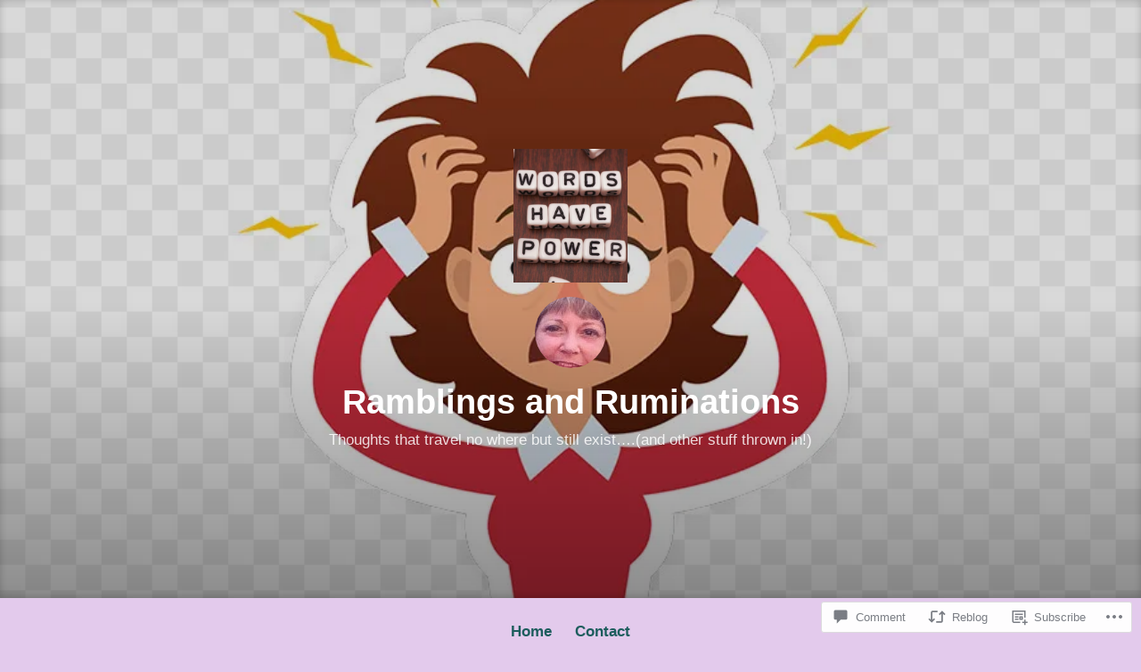

--- FILE ---
content_type: text/html; charset=UTF-8
request_url: https://ramblingsandruminations.blog/2019/05/25/triggers/
body_size: 25967
content:
<!DOCTYPE html>
<html lang="en">
<head>
<meta charset="UTF-8">
<meta name="viewport" content="width=device-width, initial-scale=1">
<link rel="profile" href="http://gmpg.org/xfn/11">

<title>Triggers &#8211; Ramblings and Ruminations</title>
<meta name='robots' content='max-image-preview:large' />

<!-- Async WordPress.com Remote Login -->
<script id="wpcom_remote_login_js">
var wpcom_remote_login_extra_auth = '';
function wpcom_remote_login_remove_dom_node_id( element_id ) {
	var dom_node = document.getElementById( element_id );
	if ( dom_node ) { dom_node.parentNode.removeChild( dom_node ); }
}
function wpcom_remote_login_remove_dom_node_classes( class_name ) {
	var dom_nodes = document.querySelectorAll( '.' + class_name );
	for ( var i = 0; i < dom_nodes.length; i++ ) {
		dom_nodes[ i ].parentNode.removeChild( dom_nodes[ i ] );
	}
}
function wpcom_remote_login_final_cleanup() {
	wpcom_remote_login_remove_dom_node_classes( "wpcom_remote_login_msg" );
	wpcom_remote_login_remove_dom_node_id( "wpcom_remote_login_key" );
	wpcom_remote_login_remove_dom_node_id( "wpcom_remote_login_validate" );
	wpcom_remote_login_remove_dom_node_id( "wpcom_remote_login_js" );
	wpcom_remote_login_remove_dom_node_id( "wpcom_request_access_iframe" );
	wpcom_remote_login_remove_dom_node_id( "wpcom_request_access_styles" );
}

// Watch for messages back from the remote login
window.addEventListener( "message", function( e ) {
	if ( e.origin === "https://r-login.wordpress.com" ) {
		var data = {};
		try {
			data = JSON.parse( e.data );
		} catch( e ) {
			wpcom_remote_login_final_cleanup();
			return;
		}

		if ( data.msg === 'LOGIN' ) {
			// Clean up the login check iframe
			wpcom_remote_login_remove_dom_node_id( "wpcom_remote_login_key" );

			var id_regex = new RegExp( /^[0-9]+$/ );
			var token_regex = new RegExp( /^.*|.*|.*$/ );
			if (
				token_regex.test( data.token )
				&& id_regex.test( data.wpcomid )
			) {
				// We have everything we need to ask for a login
				var script = document.createElement( "script" );
				script.setAttribute( "id", "wpcom_remote_login_validate" );
				script.src = '/remote-login.php?wpcom_remote_login=validate'
					+ '&wpcomid=' + data.wpcomid
					+ '&token=' + encodeURIComponent( data.token )
					+ '&host=' + window.location.protocol
					+ '//' + window.location.hostname
					+ '&postid=114'
					+ '&is_singular=1';
				document.body.appendChild( script );
			}

			return;
		}

		// Safari ITP, not logged in, so redirect
		if ( data.msg === 'LOGIN-REDIRECT' ) {
			window.location = 'https://wordpress.com/log-in?redirect_to=' + window.location.href;
			return;
		}

		// Safari ITP, storage access failed, remove the request
		if ( data.msg === 'LOGIN-REMOVE' ) {
			var css_zap = 'html { -webkit-transition: margin-top 1s; transition: margin-top 1s; } /* 9001 */ html { margin-top: 0 !important; } * html body { margin-top: 0 !important; } @media screen and ( max-width: 782px ) { html { margin-top: 0 !important; } * html body { margin-top: 0 !important; } }';
			var style_zap = document.createElement( 'style' );
			style_zap.type = 'text/css';
			style_zap.appendChild( document.createTextNode( css_zap ) );
			document.body.appendChild( style_zap );

			var e = document.getElementById( 'wpcom_request_access_iframe' );
			e.parentNode.removeChild( e );

			document.cookie = 'wordpress_com_login_access=denied; path=/; max-age=31536000';

			return;
		}

		// Safari ITP
		if ( data.msg === 'REQUEST_ACCESS' ) {
			console.log( 'request access: safari' );

			// Check ITP iframe enable/disable knob
			if ( wpcom_remote_login_extra_auth !== 'safari_itp_iframe' ) {
				return;
			}

			// If we are in a "private window" there is no ITP.
			var private_window = false;
			try {
				var opendb = window.openDatabase( null, null, null, null );
			} catch( e ) {
				private_window = true;
			}

			if ( private_window ) {
				console.log( 'private window' );
				return;
			}

			var iframe = document.createElement( 'iframe' );
			iframe.id = 'wpcom_request_access_iframe';
			iframe.setAttribute( 'scrolling', 'no' );
			iframe.setAttribute( 'sandbox', 'allow-storage-access-by-user-activation allow-scripts allow-same-origin allow-top-navigation-by-user-activation' );
			iframe.src = 'https://r-login.wordpress.com/remote-login.php?wpcom_remote_login=request_access&origin=' + encodeURIComponent( data.origin ) + '&wpcomid=' + encodeURIComponent( data.wpcomid );

			var css = 'html { -webkit-transition: margin-top 1s; transition: margin-top 1s; } /* 9001 */ html { margin-top: 46px !important; } * html body { margin-top: 46px !important; } @media screen and ( max-width: 660px ) { html { margin-top: 71px !important; } * html body { margin-top: 71px !important; } #wpcom_request_access_iframe { display: block; height: 71px !important; } } #wpcom_request_access_iframe { border: 0px; height: 46px; position: fixed; top: 0; left: 0; width: 100%; min-width: 100%; z-index: 99999; background: #23282d; } ';

			var style = document.createElement( 'style' );
			style.type = 'text/css';
			style.id = 'wpcom_request_access_styles';
			style.appendChild( document.createTextNode( css ) );
			document.body.appendChild( style );

			document.body.appendChild( iframe );
		}

		if ( data.msg === 'DONE' ) {
			wpcom_remote_login_final_cleanup();
		}
	}
}, false );

// Inject the remote login iframe after the page has had a chance to load
// more critical resources
window.addEventListener( "DOMContentLoaded", function( e ) {
	var iframe = document.createElement( "iframe" );
	iframe.style.display = "none";
	iframe.setAttribute( "scrolling", "no" );
	iframe.setAttribute( "id", "wpcom_remote_login_key" );
	iframe.src = "https://r-login.wordpress.com/remote-login.php"
		+ "?wpcom_remote_login=key"
		+ "&origin=aHR0cHM6Ly9yYW1ibGluZ3NhbmRydW1pbmF0aW9ucy5ibG9n"
		+ "&wpcomid=160537303"
		+ "&time=" + Math.floor( Date.now() / 1000 );
	document.body.appendChild( iframe );
}, false );
</script>
<link rel='dns-prefetch' href='//s0.wp.com' />
<link rel='dns-prefetch' href='//widgets.wp.com' />
<link rel='dns-prefetch' href='//wordpress.com' />
<link rel="alternate" type="application/rss+xml" title="Ramblings and Ruminations &raquo; Feed" href="https://ramblingsandruminations.blog/feed/" />
<link rel="alternate" type="application/rss+xml" title="Ramblings and Ruminations &raquo; Comments Feed" href="https://ramblingsandruminations.blog/comments/feed/" />
<link rel="alternate" type="application/rss+xml" title="Ramblings and Ruminations &raquo; Triggers Comments Feed" href="https://ramblingsandruminations.blog/2019/05/25/triggers/feed/" />
	<script type="text/javascript">
		/* <![CDATA[ */
		function addLoadEvent(func) {
			var oldonload = window.onload;
			if (typeof window.onload != 'function') {
				window.onload = func;
			} else {
				window.onload = function () {
					oldonload();
					func();
				}
			}
		}
		/* ]]> */
	</script>
	<link crossorigin='anonymous' rel='stylesheet' id='all-css-0-1' href='/_static/??-eJxtzEkKgDAMQNELWYNjcSGeRdog1Q7BpHh9UQRBXD74fDhImRQFo0DIinxeXGRYUWg222PgHCEkmz0y7OhnQasosXxUGuYC/o/ebfh+b135FMZKd02th77t1hMpiDR+&cssminify=yes' type='text/css' media='all' />
<style id='wp-emoji-styles-inline-css'>

	img.wp-smiley, img.emoji {
		display: inline !important;
		border: none !important;
		box-shadow: none !important;
		height: 1em !important;
		width: 1em !important;
		margin: 0 0.07em !important;
		vertical-align: -0.1em !important;
		background: none !important;
		padding: 0 !important;
	}
/*# sourceURL=wp-emoji-styles-inline-css */
</style>
<link crossorigin='anonymous' rel='stylesheet' id='all-css-2-1' href='/wp-content/plugins/gutenberg-core/v22.2.0/build/styles/block-library/style.css?m=1764855221i&cssminify=yes' type='text/css' media='all' />
<style id='wp-block-library-inline-css'>
.has-text-align-justify {
	text-align:justify;
}
.has-text-align-justify{text-align:justify;}

/*# sourceURL=wp-block-library-inline-css */
</style><style id='wp-block-paragraph-inline-css'>
.is-small-text{font-size:.875em}.is-regular-text{font-size:1em}.is-large-text{font-size:2.25em}.is-larger-text{font-size:3em}.has-drop-cap:not(:focus):first-letter{float:left;font-size:8.4em;font-style:normal;font-weight:100;line-height:.68;margin:.05em .1em 0 0;text-transform:uppercase}body.rtl .has-drop-cap:not(:focus):first-letter{float:none;margin-left:.1em}p.has-drop-cap.has-background{overflow:hidden}:root :where(p.has-background){padding:1.25em 2.375em}:where(p.has-text-color:not(.has-link-color)) a{color:inherit}p.has-text-align-left[style*="writing-mode:vertical-lr"],p.has-text-align-right[style*="writing-mode:vertical-rl"]{rotate:180deg}
/*# sourceURL=/wp-content/plugins/gutenberg-core/v22.2.0/build/styles/block-library/paragraph/style.css */
</style>
<style id='global-styles-inline-css'>
:root{--wp--preset--aspect-ratio--square: 1;--wp--preset--aspect-ratio--4-3: 4/3;--wp--preset--aspect-ratio--3-4: 3/4;--wp--preset--aspect-ratio--3-2: 3/2;--wp--preset--aspect-ratio--2-3: 2/3;--wp--preset--aspect-ratio--16-9: 16/9;--wp--preset--aspect-ratio--9-16: 9/16;--wp--preset--color--black: #000000;--wp--preset--color--cyan-bluish-gray: #abb8c3;--wp--preset--color--white: #fff;--wp--preset--color--pale-pink: #f78da7;--wp--preset--color--vivid-red: #cf2e2e;--wp--preset--color--luminous-vivid-orange: #ff6900;--wp--preset--color--luminous-vivid-amber: #fcb900;--wp--preset--color--light-green-cyan: #7bdcb5;--wp--preset--color--vivid-green-cyan: #00d084;--wp--preset--color--pale-cyan-blue: #8ed1fc;--wp--preset--color--vivid-cyan-blue: #0693e3;--wp--preset--color--vivid-purple: #9b51e0;--wp--preset--color--medium-blue: #0087be;--wp--preset--color--bright-blue: #00aadc;--wp--preset--color--dark-gray: #4d4d4b;--wp--preset--color--light-gray: #b3b3b1;--wp--preset--gradient--vivid-cyan-blue-to-vivid-purple: linear-gradient(135deg,rgb(6,147,227) 0%,rgb(155,81,224) 100%);--wp--preset--gradient--light-green-cyan-to-vivid-green-cyan: linear-gradient(135deg,rgb(122,220,180) 0%,rgb(0,208,130) 100%);--wp--preset--gradient--luminous-vivid-amber-to-luminous-vivid-orange: linear-gradient(135deg,rgb(252,185,0) 0%,rgb(255,105,0) 100%);--wp--preset--gradient--luminous-vivid-orange-to-vivid-red: linear-gradient(135deg,rgb(255,105,0) 0%,rgb(207,46,46) 100%);--wp--preset--gradient--very-light-gray-to-cyan-bluish-gray: linear-gradient(135deg,rgb(238,238,238) 0%,rgb(169,184,195) 100%);--wp--preset--gradient--cool-to-warm-spectrum: linear-gradient(135deg,rgb(74,234,220) 0%,rgb(151,120,209) 20%,rgb(207,42,186) 40%,rgb(238,44,130) 60%,rgb(251,105,98) 80%,rgb(254,248,76) 100%);--wp--preset--gradient--blush-light-purple: linear-gradient(135deg,rgb(255,206,236) 0%,rgb(152,150,240) 100%);--wp--preset--gradient--blush-bordeaux: linear-gradient(135deg,rgb(254,205,165) 0%,rgb(254,45,45) 50%,rgb(107,0,62) 100%);--wp--preset--gradient--luminous-dusk: linear-gradient(135deg,rgb(255,203,112) 0%,rgb(199,81,192) 50%,rgb(65,88,208) 100%);--wp--preset--gradient--pale-ocean: linear-gradient(135deg,rgb(255,245,203) 0%,rgb(182,227,212) 50%,rgb(51,167,181) 100%);--wp--preset--gradient--electric-grass: linear-gradient(135deg,rgb(202,248,128) 0%,rgb(113,206,126) 100%);--wp--preset--gradient--midnight: linear-gradient(135deg,rgb(2,3,129) 0%,rgb(40,116,252) 100%);--wp--preset--font-size--small: 13px;--wp--preset--font-size--medium: 20px;--wp--preset--font-size--large: 36px;--wp--preset--font-size--x-large: 42px;--wp--preset--font-family--albert-sans: 'Albert Sans', sans-serif;--wp--preset--font-family--alegreya: Alegreya, serif;--wp--preset--font-family--arvo: Arvo, serif;--wp--preset--font-family--bodoni-moda: 'Bodoni Moda', serif;--wp--preset--font-family--bricolage-grotesque: 'Bricolage Grotesque', sans-serif;--wp--preset--font-family--cabin: Cabin, sans-serif;--wp--preset--font-family--chivo: Chivo, sans-serif;--wp--preset--font-family--commissioner: Commissioner, sans-serif;--wp--preset--font-family--cormorant: Cormorant, serif;--wp--preset--font-family--courier-prime: 'Courier Prime', monospace;--wp--preset--font-family--crimson-pro: 'Crimson Pro', serif;--wp--preset--font-family--dm-mono: 'DM Mono', monospace;--wp--preset--font-family--dm-sans: 'DM Sans', sans-serif;--wp--preset--font-family--dm-serif-display: 'DM Serif Display', serif;--wp--preset--font-family--domine: Domine, serif;--wp--preset--font-family--eb-garamond: 'EB Garamond', serif;--wp--preset--font-family--epilogue: Epilogue, sans-serif;--wp--preset--font-family--fahkwang: Fahkwang, sans-serif;--wp--preset--font-family--figtree: Figtree, sans-serif;--wp--preset--font-family--fira-sans: 'Fira Sans', sans-serif;--wp--preset--font-family--fjalla-one: 'Fjalla One', sans-serif;--wp--preset--font-family--fraunces: Fraunces, serif;--wp--preset--font-family--gabarito: Gabarito, system-ui;--wp--preset--font-family--ibm-plex-mono: 'IBM Plex Mono', monospace;--wp--preset--font-family--ibm-plex-sans: 'IBM Plex Sans', sans-serif;--wp--preset--font-family--ibarra-real-nova: 'Ibarra Real Nova', serif;--wp--preset--font-family--instrument-serif: 'Instrument Serif', serif;--wp--preset--font-family--inter: Inter, sans-serif;--wp--preset--font-family--josefin-sans: 'Josefin Sans', sans-serif;--wp--preset--font-family--jost: Jost, sans-serif;--wp--preset--font-family--libre-baskerville: 'Libre Baskerville', serif;--wp--preset--font-family--libre-franklin: 'Libre Franklin', sans-serif;--wp--preset--font-family--literata: Literata, serif;--wp--preset--font-family--lora: Lora, serif;--wp--preset--font-family--merriweather: Merriweather, serif;--wp--preset--font-family--montserrat: Montserrat, sans-serif;--wp--preset--font-family--newsreader: Newsreader, serif;--wp--preset--font-family--noto-sans-mono: 'Noto Sans Mono', sans-serif;--wp--preset--font-family--nunito: Nunito, sans-serif;--wp--preset--font-family--open-sans: 'Open Sans', sans-serif;--wp--preset--font-family--overpass: Overpass, sans-serif;--wp--preset--font-family--pt-serif: 'PT Serif', serif;--wp--preset--font-family--petrona: Petrona, serif;--wp--preset--font-family--piazzolla: Piazzolla, serif;--wp--preset--font-family--playfair-display: 'Playfair Display', serif;--wp--preset--font-family--plus-jakarta-sans: 'Plus Jakarta Sans', sans-serif;--wp--preset--font-family--poppins: Poppins, sans-serif;--wp--preset--font-family--raleway: Raleway, sans-serif;--wp--preset--font-family--roboto: Roboto, sans-serif;--wp--preset--font-family--roboto-slab: 'Roboto Slab', serif;--wp--preset--font-family--rubik: Rubik, sans-serif;--wp--preset--font-family--rufina: Rufina, serif;--wp--preset--font-family--sora: Sora, sans-serif;--wp--preset--font-family--source-sans-3: 'Source Sans 3', sans-serif;--wp--preset--font-family--source-serif-4: 'Source Serif 4', serif;--wp--preset--font-family--space-mono: 'Space Mono', monospace;--wp--preset--font-family--syne: Syne, sans-serif;--wp--preset--font-family--texturina: Texturina, serif;--wp--preset--font-family--urbanist: Urbanist, sans-serif;--wp--preset--font-family--work-sans: 'Work Sans', sans-serif;--wp--preset--spacing--20: 0.44rem;--wp--preset--spacing--30: 0.67rem;--wp--preset--spacing--40: 1rem;--wp--preset--spacing--50: 1.5rem;--wp--preset--spacing--60: 2.25rem;--wp--preset--spacing--70: 3.38rem;--wp--preset--spacing--80: 5.06rem;--wp--preset--shadow--natural: 6px 6px 9px rgba(0, 0, 0, 0.2);--wp--preset--shadow--deep: 12px 12px 50px rgba(0, 0, 0, 0.4);--wp--preset--shadow--sharp: 6px 6px 0px rgba(0, 0, 0, 0.2);--wp--preset--shadow--outlined: 6px 6px 0px -3px rgb(255, 255, 255), 6px 6px rgb(0, 0, 0);--wp--preset--shadow--crisp: 6px 6px 0px rgb(0, 0, 0);}:where(.is-layout-flex){gap: 0.5em;}:where(.is-layout-grid){gap: 0.5em;}body .is-layout-flex{display: flex;}.is-layout-flex{flex-wrap: wrap;align-items: center;}.is-layout-flex > :is(*, div){margin: 0;}body .is-layout-grid{display: grid;}.is-layout-grid > :is(*, div){margin: 0;}:where(.wp-block-columns.is-layout-flex){gap: 2em;}:where(.wp-block-columns.is-layout-grid){gap: 2em;}:where(.wp-block-post-template.is-layout-flex){gap: 1.25em;}:where(.wp-block-post-template.is-layout-grid){gap: 1.25em;}.has-black-color{color: var(--wp--preset--color--black) !important;}.has-cyan-bluish-gray-color{color: var(--wp--preset--color--cyan-bluish-gray) !important;}.has-white-color{color: var(--wp--preset--color--white) !important;}.has-pale-pink-color{color: var(--wp--preset--color--pale-pink) !important;}.has-vivid-red-color{color: var(--wp--preset--color--vivid-red) !important;}.has-luminous-vivid-orange-color{color: var(--wp--preset--color--luminous-vivid-orange) !important;}.has-luminous-vivid-amber-color{color: var(--wp--preset--color--luminous-vivid-amber) !important;}.has-light-green-cyan-color{color: var(--wp--preset--color--light-green-cyan) !important;}.has-vivid-green-cyan-color{color: var(--wp--preset--color--vivid-green-cyan) !important;}.has-pale-cyan-blue-color{color: var(--wp--preset--color--pale-cyan-blue) !important;}.has-vivid-cyan-blue-color{color: var(--wp--preset--color--vivid-cyan-blue) !important;}.has-vivid-purple-color{color: var(--wp--preset--color--vivid-purple) !important;}.has-black-background-color{background-color: var(--wp--preset--color--black) !important;}.has-cyan-bluish-gray-background-color{background-color: var(--wp--preset--color--cyan-bluish-gray) !important;}.has-white-background-color{background-color: var(--wp--preset--color--white) !important;}.has-pale-pink-background-color{background-color: var(--wp--preset--color--pale-pink) !important;}.has-vivid-red-background-color{background-color: var(--wp--preset--color--vivid-red) !important;}.has-luminous-vivid-orange-background-color{background-color: var(--wp--preset--color--luminous-vivid-orange) !important;}.has-luminous-vivid-amber-background-color{background-color: var(--wp--preset--color--luminous-vivid-amber) !important;}.has-light-green-cyan-background-color{background-color: var(--wp--preset--color--light-green-cyan) !important;}.has-vivid-green-cyan-background-color{background-color: var(--wp--preset--color--vivid-green-cyan) !important;}.has-pale-cyan-blue-background-color{background-color: var(--wp--preset--color--pale-cyan-blue) !important;}.has-vivid-cyan-blue-background-color{background-color: var(--wp--preset--color--vivid-cyan-blue) !important;}.has-vivid-purple-background-color{background-color: var(--wp--preset--color--vivid-purple) !important;}.has-black-border-color{border-color: var(--wp--preset--color--black) !important;}.has-cyan-bluish-gray-border-color{border-color: var(--wp--preset--color--cyan-bluish-gray) !important;}.has-white-border-color{border-color: var(--wp--preset--color--white) !important;}.has-pale-pink-border-color{border-color: var(--wp--preset--color--pale-pink) !important;}.has-vivid-red-border-color{border-color: var(--wp--preset--color--vivid-red) !important;}.has-luminous-vivid-orange-border-color{border-color: var(--wp--preset--color--luminous-vivid-orange) !important;}.has-luminous-vivid-amber-border-color{border-color: var(--wp--preset--color--luminous-vivid-amber) !important;}.has-light-green-cyan-border-color{border-color: var(--wp--preset--color--light-green-cyan) !important;}.has-vivid-green-cyan-border-color{border-color: var(--wp--preset--color--vivid-green-cyan) !important;}.has-pale-cyan-blue-border-color{border-color: var(--wp--preset--color--pale-cyan-blue) !important;}.has-vivid-cyan-blue-border-color{border-color: var(--wp--preset--color--vivid-cyan-blue) !important;}.has-vivid-purple-border-color{border-color: var(--wp--preset--color--vivid-purple) !important;}.has-vivid-cyan-blue-to-vivid-purple-gradient-background{background: var(--wp--preset--gradient--vivid-cyan-blue-to-vivid-purple) !important;}.has-light-green-cyan-to-vivid-green-cyan-gradient-background{background: var(--wp--preset--gradient--light-green-cyan-to-vivid-green-cyan) !important;}.has-luminous-vivid-amber-to-luminous-vivid-orange-gradient-background{background: var(--wp--preset--gradient--luminous-vivid-amber-to-luminous-vivid-orange) !important;}.has-luminous-vivid-orange-to-vivid-red-gradient-background{background: var(--wp--preset--gradient--luminous-vivid-orange-to-vivid-red) !important;}.has-very-light-gray-to-cyan-bluish-gray-gradient-background{background: var(--wp--preset--gradient--very-light-gray-to-cyan-bluish-gray) !important;}.has-cool-to-warm-spectrum-gradient-background{background: var(--wp--preset--gradient--cool-to-warm-spectrum) !important;}.has-blush-light-purple-gradient-background{background: var(--wp--preset--gradient--blush-light-purple) !important;}.has-blush-bordeaux-gradient-background{background: var(--wp--preset--gradient--blush-bordeaux) !important;}.has-luminous-dusk-gradient-background{background: var(--wp--preset--gradient--luminous-dusk) !important;}.has-pale-ocean-gradient-background{background: var(--wp--preset--gradient--pale-ocean) !important;}.has-electric-grass-gradient-background{background: var(--wp--preset--gradient--electric-grass) !important;}.has-midnight-gradient-background{background: var(--wp--preset--gradient--midnight) !important;}.has-small-font-size{font-size: var(--wp--preset--font-size--small) !important;}.has-medium-font-size{font-size: var(--wp--preset--font-size--medium) !important;}.has-large-font-size{font-size: var(--wp--preset--font-size--large) !important;}.has-x-large-font-size{font-size: var(--wp--preset--font-size--x-large) !important;}.has-albert-sans-font-family{font-family: var(--wp--preset--font-family--albert-sans) !important;}.has-alegreya-font-family{font-family: var(--wp--preset--font-family--alegreya) !important;}.has-arvo-font-family{font-family: var(--wp--preset--font-family--arvo) !important;}.has-bodoni-moda-font-family{font-family: var(--wp--preset--font-family--bodoni-moda) !important;}.has-bricolage-grotesque-font-family{font-family: var(--wp--preset--font-family--bricolage-grotesque) !important;}.has-cabin-font-family{font-family: var(--wp--preset--font-family--cabin) !important;}.has-chivo-font-family{font-family: var(--wp--preset--font-family--chivo) !important;}.has-commissioner-font-family{font-family: var(--wp--preset--font-family--commissioner) !important;}.has-cormorant-font-family{font-family: var(--wp--preset--font-family--cormorant) !important;}.has-courier-prime-font-family{font-family: var(--wp--preset--font-family--courier-prime) !important;}.has-crimson-pro-font-family{font-family: var(--wp--preset--font-family--crimson-pro) !important;}.has-dm-mono-font-family{font-family: var(--wp--preset--font-family--dm-mono) !important;}.has-dm-sans-font-family{font-family: var(--wp--preset--font-family--dm-sans) !important;}.has-dm-serif-display-font-family{font-family: var(--wp--preset--font-family--dm-serif-display) !important;}.has-domine-font-family{font-family: var(--wp--preset--font-family--domine) !important;}.has-eb-garamond-font-family{font-family: var(--wp--preset--font-family--eb-garamond) !important;}.has-epilogue-font-family{font-family: var(--wp--preset--font-family--epilogue) !important;}.has-fahkwang-font-family{font-family: var(--wp--preset--font-family--fahkwang) !important;}.has-figtree-font-family{font-family: var(--wp--preset--font-family--figtree) !important;}.has-fira-sans-font-family{font-family: var(--wp--preset--font-family--fira-sans) !important;}.has-fjalla-one-font-family{font-family: var(--wp--preset--font-family--fjalla-one) !important;}.has-fraunces-font-family{font-family: var(--wp--preset--font-family--fraunces) !important;}.has-gabarito-font-family{font-family: var(--wp--preset--font-family--gabarito) !important;}.has-ibm-plex-mono-font-family{font-family: var(--wp--preset--font-family--ibm-plex-mono) !important;}.has-ibm-plex-sans-font-family{font-family: var(--wp--preset--font-family--ibm-plex-sans) !important;}.has-ibarra-real-nova-font-family{font-family: var(--wp--preset--font-family--ibarra-real-nova) !important;}.has-instrument-serif-font-family{font-family: var(--wp--preset--font-family--instrument-serif) !important;}.has-inter-font-family{font-family: var(--wp--preset--font-family--inter) !important;}.has-josefin-sans-font-family{font-family: var(--wp--preset--font-family--josefin-sans) !important;}.has-jost-font-family{font-family: var(--wp--preset--font-family--jost) !important;}.has-libre-baskerville-font-family{font-family: var(--wp--preset--font-family--libre-baskerville) !important;}.has-libre-franklin-font-family{font-family: var(--wp--preset--font-family--libre-franklin) !important;}.has-literata-font-family{font-family: var(--wp--preset--font-family--literata) !important;}.has-lora-font-family{font-family: var(--wp--preset--font-family--lora) !important;}.has-merriweather-font-family{font-family: var(--wp--preset--font-family--merriweather) !important;}.has-montserrat-font-family{font-family: var(--wp--preset--font-family--montserrat) !important;}.has-newsreader-font-family{font-family: var(--wp--preset--font-family--newsreader) !important;}.has-noto-sans-mono-font-family{font-family: var(--wp--preset--font-family--noto-sans-mono) !important;}.has-nunito-font-family{font-family: var(--wp--preset--font-family--nunito) !important;}.has-open-sans-font-family{font-family: var(--wp--preset--font-family--open-sans) !important;}.has-overpass-font-family{font-family: var(--wp--preset--font-family--overpass) !important;}.has-pt-serif-font-family{font-family: var(--wp--preset--font-family--pt-serif) !important;}.has-petrona-font-family{font-family: var(--wp--preset--font-family--petrona) !important;}.has-piazzolla-font-family{font-family: var(--wp--preset--font-family--piazzolla) !important;}.has-playfair-display-font-family{font-family: var(--wp--preset--font-family--playfair-display) !important;}.has-plus-jakarta-sans-font-family{font-family: var(--wp--preset--font-family--plus-jakarta-sans) !important;}.has-poppins-font-family{font-family: var(--wp--preset--font-family--poppins) !important;}.has-raleway-font-family{font-family: var(--wp--preset--font-family--raleway) !important;}.has-roboto-font-family{font-family: var(--wp--preset--font-family--roboto) !important;}.has-roboto-slab-font-family{font-family: var(--wp--preset--font-family--roboto-slab) !important;}.has-rubik-font-family{font-family: var(--wp--preset--font-family--rubik) !important;}.has-rufina-font-family{font-family: var(--wp--preset--font-family--rufina) !important;}.has-sora-font-family{font-family: var(--wp--preset--font-family--sora) !important;}.has-source-sans-3-font-family{font-family: var(--wp--preset--font-family--source-sans-3) !important;}.has-source-serif-4-font-family{font-family: var(--wp--preset--font-family--source-serif-4) !important;}.has-space-mono-font-family{font-family: var(--wp--preset--font-family--space-mono) !important;}.has-syne-font-family{font-family: var(--wp--preset--font-family--syne) !important;}.has-texturina-font-family{font-family: var(--wp--preset--font-family--texturina) !important;}.has-urbanist-font-family{font-family: var(--wp--preset--font-family--urbanist) !important;}.has-work-sans-font-family{font-family: var(--wp--preset--font-family--work-sans) !important;}
/*# sourceURL=global-styles-inline-css */
</style>

<style id='classic-theme-styles-inline-css'>
/*! This file is auto-generated */
.wp-block-button__link{color:#fff;background-color:#32373c;border-radius:9999px;box-shadow:none;text-decoration:none;padding:calc(.667em + 2px) calc(1.333em + 2px);font-size:1.125em}.wp-block-file__button{background:#32373c;color:#fff;text-decoration:none}
/*# sourceURL=/wp-includes/css/classic-themes.min.css */
</style>
<link crossorigin='anonymous' rel='stylesheet' id='all-css-4-1' href='/_static/??-eJx9jl2OwjAMhC+Eawq7FB4QR0FJakEgTqLYKdrbbyq0PwKpL5Y8M9/Y+MjgUlSKijnUi4+CLtmQ3F1w0/X7rgfxnANBoan7wNGL/iZA9CtQ50RW+K+IK/x1FWo6Z6Nzgmn0hgJxiy1hj9wYsDYXEoE22VcGvTZQlrgbaTbuDk16VjwNlBp/vPNEcUwFTdXERtW7NwqlOLTVhxEnKrZdbuL8srzu8y8nPvbDbr3uPw/b4fYNEGN9wA==&cssminify=yes' type='text/css' media='all' />
<link rel='stylesheet' id='verbum-gutenberg-css-css' href='https://widgets.wp.com/verbum-block-editor/block-editor.css?ver=1738686361' media='all' />
<link crossorigin='anonymous' rel='stylesheet' id='all-css-6-1' href='/_static/??-eJydUNEOgjAM/CFnI4rEB+OnGJx1FLZuYSPGv7eA0aiEB16Wu1vuri3cg9KeE3IC16lgO0McQXvnRFKWGhQWf5S1KCsgYJ9I3PENxo/pzBpTKHXz4hA7hjOxBoOM7RgzCf8yU4VOpgrdBYivGFAemUy4pVhhqzKI6WFxibFf9WK9bhbV9usM1eoe5GBz12hRaoxAM3R+6JzJoFcyXJnI8xdRN1tS21tP7rgp8m1WHPa7vH4CmUmz3w==&cssminify=yes' type='text/css' media='all' />
<style id='independent-publisher-2-style-inline-css'>
#hero-header { background: url("https://ramblingsandruminations.blog/wp-content/uploads/2019/05/photo-for-triggered-post.jpg?w=900&#038;h=600&#038;crop=1") no-repeat center; background-size: cover; background-attachment: scroll; }
/*# sourceURL=independent-publisher-2-style-inline-css */
</style>
<link crossorigin='anonymous' rel='stylesheet' id='print-css-7-1' href='/wp-content/mu-plugins/global-print/global-print.css?m=1465851035i&cssminify=yes' type='text/css' media='print' />
<style id='jetpack-global-styles-frontend-style-inline-css'>
:root { --font-headings: unset; --font-base: unset; --font-headings-default: -apple-system,BlinkMacSystemFont,"Segoe UI",Roboto,Oxygen-Sans,Ubuntu,Cantarell,"Helvetica Neue",sans-serif; --font-base-default: -apple-system,BlinkMacSystemFont,"Segoe UI",Roboto,Oxygen-Sans,Ubuntu,Cantarell,"Helvetica Neue",sans-serif;}
/*# sourceURL=jetpack-global-styles-frontend-style-inline-css */
</style>
<link crossorigin='anonymous' rel='stylesheet' id='all-css-10-1' href='/_static/??-eJyNjcsKAjEMRX/IGtQZBxfip0hMS9sxTYppGfx7H7gRN+7ugcs5sFRHKi1Ig9Jd5R6zGMyhVaTrh8G6QFHfORhYwlvw6P39PbPENZmt4G/ROQuBKWVkxxrVvuBH1lIoz2waILJekF+HUzlupnG3nQ77YZwfuRJIaQ==&cssminify=yes' type='text/css' media='all' />
<script type="text/javascript" id="jetpack_related-posts-js-extra">
/* <![CDATA[ */
var related_posts_js_options = {"post_heading":"h4"};
//# sourceURL=jetpack_related-posts-js-extra
/* ]]> */
</script>
<script type="text/javascript" id="wpcom-actionbar-placeholder-js-extra">
/* <![CDATA[ */
var actionbardata = {"siteID":"160537303","postID":"114","siteURL":"https://ramblingsandruminations.blog","xhrURL":"https://ramblingsandruminations.blog/wp-admin/admin-ajax.php","nonce":"a1fa0fa1af","isLoggedIn":"","statusMessage":"","subsEmailDefault":"instantly","proxyScriptUrl":"https://s0.wp.com/wp-content/js/wpcom-proxy-request.js?m=1513050504i&amp;ver=20211021","shortlink":"https://wp.me/saRB5l-triggers","i18n":{"followedText":"New posts from this site will now appear in your \u003Ca href=\"https://wordpress.com/reader\"\u003EReader\u003C/a\u003E","foldBar":"Collapse this bar","unfoldBar":"Expand this bar","shortLinkCopied":"Shortlink copied to clipboard."}};
//# sourceURL=wpcom-actionbar-placeholder-js-extra
/* ]]> */
</script>
<script type="text/javascript" id="jetpack-mu-wpcom-settings-js-before">
/* <![CDATA[ */
var JETPACK_MU_WPCOM_SETTINGS = {"assetsUrl":"https://s0.wp.com/wp-content/mu-plugins/jetpack-mu-wpcom-plugin/sun/jetpack_vendor/automattic/jetpack-mu-wpcom/src/build/"};
//# sourceURL=jetpack-mu-wpcom-settings-js-before
/* ]]> */
</script>
<script crossorigin='anonymous' type='text/javascript'  src='/_static/??/wp-content/mu-plugins/jetpack-plugin/sun/_inc/build/related-posts/related-posts.min.js,/wp-content/js/rlt-proxy.js?m=1755011788j'></script>
<script type="text/javascript" id="rlt-proxy-js-after">
/* <![CDATA[ */
	rltInitialize( {"token":null,"iframeOrigins":["https:\/\/widgets.wp.com"]} );
//# sourceURL=rlt-proxy-js-after
/* ]]> */
</script>
<link rel="EditURI" type="application/rsd+xml" title="RSD" href="https://ramblingsandruminationsdotblog.wordpress.com/xmlrpc.php?rsd" />
<meta name="generator" content="WordPress.com" />
<link rel="canonical" href="https://ramblingsandruminations.blog/2019/05/25/triggers/" />
<link rel='shortlink' href='https://wp.me/saRB5l-triggers' />
<link rel="alternate" type="application/json+oembed" href="https://public-api.wordpress.com/oembed/?format=json&amp;url=https%3A%2F%2Framblingsandruminations.blog%2F2019%2F05%2F25%2Ftriggers%2F&amp;for=wpcom-auto-discovery" /><link rel="alternate" type="application/xml+oembed" href="https://public-api.wordpress.com/oembed/?format=xml&amp;url=https%3A%2F%2Framblingsandruminations.blog%2F2019%2F05%2F25%2Ftriggers%2F&amp;for=wpcom-auto-discovery" />
<!-- Jetpack Open Graph Tags -->
<meta property="og:type" content="article" />
<meta property="og:title" content="Triggers" />
<meta property="og:url" content="https://ramblingsandruminations.blog/2019/05/25/triggers/" />
<meta property="og:description" content="Yep, triggers. We&#8217;ve all got them &#8211; those things that you see or hear that make you roll your eyes, shake your head in disdain, maybe get a little angry. As a voluntary member of both t…" />
<meta property="article:published_time" content="2019-05-25T10:41:22+00:00" />
<meta property="article:modified_time" content="2019-05-25T10:41:22+00:00" />
<meta property="og:site_name" content="Ramblings and Ruminations" />
<meta property="og:image" content="https://ramblingsandruminations.blog/wp-content/uploads/2019/05/photo-for-triggered-post.jpg" />
<meta property="og:image:width" content="900" />
<meta property="og:image:height" content="620" />
<meta property="og:image:alt" content="" />
<meta property="og:locale" content="en_US" />
<meta property="article:publisher" content="https://www.facebook.com/WordPresscom" />
<meta name="twitter:text:title" content="Triggers" />
<meta name="twitter:image" content="https://ramblingsandruminations.blog/wp-content/uploads/2019/05/photo-for-triggered-post.jpg?w=640" />
<meta name="twitter:card" content="summary_large_image" />

<!-- End Jetpack Open Graph Tags -->
<link rel="search" type="application/opensearchdescription+xml" href="https://ramblingsandruminations.blog/osd.xml" title="Ramblings and Ruminations" />
<link rel="search" type="application/opensearchdescription+xml" href="https://s1.wp.com/opensearch.xml" title="WordPress.com" />
<meta name="theme-color" content="#e3caec" />
<link rel="pingback" href="https://ramblingsandruminations.blog/xmlrpc.php"><meta name="description" content="Yep, triggers. We&#039;ve all got them - those things that you see or hear that make you roll your eyes, shake your head in disdain, maybe get a little angry. As a voluntary member of both the grammar and punctuation &#039;police&#039;, I get triggered - a lot! Fortunately, those errors are so common nowadays that&hellip;" />
<style type="text/css" id="custom-background-css">
body.custom-background { background-color: #e3caec; }
</style>
	<style type="text/css" id="custom-colors-css">    .has-header-image .site-title a,
    .has-header-image .site-title a:visited {
        color: #fff;
    }

    @media screen and ( max-width: 32.374em ) {
        .main-navigation ul ul {
            background: transparent !important;
        }
        .main-navigation ul ul a {
            color: inherit !important;
        }
    }
  .widget_recent_comments a,
            .widget_recent_entries a,
            body,
            input,
            select,
            textarea,
            .menu-toggle { color: #383838;}
#infinite-footer .blog-info a:hover,
            #infinite-footer .blog-credits a:hover { color: #383838;}
.posts-navigation .nav-links a,
            .main-navigation ul ul a,
            .main-navigation > div > ul > li.current-menu-item > ul > li a,
            .main-navigation > div > ul > li.current_page_item > ul > li a { color: #232323;}
input[type="button"],
            input[type="button"]:hover,
            input[type="reset"],
            input[type="reset"]:hover,
            input[type="submit"],
            input[type="submit"]:hover,
            button,
            .button,
            .button:hover,
            #content #infinite-handle span button,
            #content #infinite-handle span button:hover,
            .more-link,
            .more-link:hover,
            .more-link:visited { color: #515151;}
.site-main > .hentry:nth-child(n+2), .site .infinite-wrap > .hentry:nth-child(n+2),
            .entry-author-wrapper,
            .post-navigation,
            .comment,
            .page-links a:hover,
            .main-navigation li { border-color: #dddddd;}
.site-main > .hentry:nth-child(n+2), .site .infinite-wrap > .hentry:nth-child(n+2),
            .entry-author-wrapper,
            .post-navigation,
            .comment,
            .page-links a:hover,
            .main-navigation li { border-color: rgba( 221, 221, 221, 0.25 );}
#infinite-footer .blog-info a,
            #infinite-footer .blog-credits,
            #infinite-footer .blog-credits a { color: #545454;}
.post-details,
            .post-details a,
            .post-details a:visited,
            .post-edit-link a,
            .post-edit-link a:visited { color: #545453;}
.post-tags li:first-child,
            .jetpack-social-navigation li a:hover,
            .widget_wpcom_social_media_icons_widget li a:hover,
            .jetpack-social-navigation li a:focus,
            .widget_wpcom_social_media_icons_widget li a:focus,
            .jetpack-social-navigation li a:active,
            .widget_wpcom_social_media_icons_widget li a:active { color: #515151;}
.jetpack-social-navigation li a,
            .widget_wpcom_social_media_icons_widget li a { color: #545454;}
.post-navigation .nav-links a:hover,
            .post-navigation .nav-links a:focus,
            .post-navigation .nav-links a:active,
            .entry-author .author-bio,
            .site-posted-on time,
            .site-description { color: #545454;}
.comment .comment-meta,
            .comment-form label,
            .light-text,
            .light-text a,
            .light-text a:visited,
            .widget_rss .rss-date,
            .widget_rss li > cite { color: #545453;}
.light-text a:hover { color: #545453;}
body { background-color: #e3caec;}
#infinite-footer .container { background-color: #e3caec;}
#infinite-footer .container { background-color: rgba( 227, 202, 236, 0.7 );}
.post-edit-link a { background-color: #DFC3E9;}
.entry-author .author-title,
            .entry-title,
            .entry-title a,
            .entry-title a:visited,
            .site-posted-on strong,
            .site-title,
            .site-title a,
            .site-title a:visited,
            .entry-title a:hover,
            .site-title a:hover,
            h1,
            h2,
            h3,
            h4,
            h5,
            h6,
            .page-header:not(.page-header-light) h1,
            .comment .comment-meta .comment-author .fn { color: #2B5959;}
.comment-form input[type="email"]:active,
            .comment-form input[type="email"]:focus,
            .comment-form input[type="password"]:active,
            .comment-form input[type="password"]:focus,
            .comment-form input[type="search"]:active,
            .comment-form input[type="search"]:focus,
            .comment-form input[type="text"]:active,
            .comment-form input[type="text"]:focus,
            .comment-form input[type="url"]:active,
            .comment-form input[type="url"]:focus,
            .comment-form textarea:active,
            .comment-form textarea:focus,
            blockquote,
            input[type="email"]:focus,
            input[type="password"]:focus,
            input[type="search"]:focus,
            input[type="text"]:focus,
            input[type="url"]:focus,
            textarea:focus { border-color: #3ca2a2;}
.comment .comment-meta .comment-metadata a:hover,
            .comment-form span.required,
            .pingback:before,
            .post-details a:hover,
            .post-edit-link a:active,
            .post-edit-link a:focus,
            .post-edit-link a:hover,
            .site-info a:hover,
            .trackback:before,
            a,
            a:visited { color: #1D5D5D;}
.main-navigation > div > ul > li.current-menu-item > a,
            .main-navigation > div > ul > li.current_page_item > a,
            a:active,
            a:focus,
            a:hover,
            .page-links a:hover { color: #3CA2A2;}
.posts-navigation .nav-links a,
            .main-navigation ul ul { background-color: #3ca2a2;}
button,
            input[type="button"],
            input[type="reset"],
            input[type="submit"],
            .button,
            #content #infinite-handle span button,
            .more-link { background-color: #a5d8d8;}
button:not(".components-button"):hover,
            input[type="button"]:hover,
            input[type="reset"]:hover,
            input[type="submit"]:hover,
            .button:hover,
            #content #infinite-handle span button:hover,
            .more-link:hover { background-color: #82C9C9;}
</style>
<link rel="icon" href="https://ramblingsandruminations.blog/wp-content/uploads/2019/04/cropped-words-have-power-1.jpg?w=32" sizes="32x32" />
<link rel="icon" href="https://ramblingsandruminations.blog/wp-content/uploads/2019/04/cropped-words-have-power-1.jpg?w=192" sizes="192x192" />
<link rel="apple-touch-icon" href="https://ramblingsandruminations.blog/wp-content/uploads/2019/04/cropped-words-have-power-1.jpg?w=180" />
<meta name="msapplication-TileImage" content="https://ramblingsandruminations.blog/wp-content/uploads/2019/04/cropped-words-have-power-1.jpg?w=270" />
</head>

<body class="wp-singular post-template-default single single-post postid-114 single-format-standard custom-background wp-custom-logo wp-embed-responsive wp-theme-pubindependent-publisher-2 customizer-styles-applied has-header-image jetpack-reblog-enabled">

<div id="page" class="hfeed site">
	<a class="skip-link screen-reader-text" href="#content">Skip to content</a>

	<div id="hero-header" class="site-hero-section">
		<header id="masthead" class="site-header" role="banner">
			<div class="inner">
				<div class="site-branding">
					<a href="https://ramblingsandruminations.blog/" class="custom-logo-link" rel="home"><img width="771" height="900" src="https://ramblingsandruminations.blog/wp-content/uploads/2019/04/words-have-power-1.jpg" class="custom-logo" alt="Ramblings and Ruminations" decoding="async" srcset="https://ramblingsandruminations.blog/wp-content/uploads/2019/04/words-have-power-1.jpg 771w, https://ramblingsandruminations.blog/wp-content/uploads/2019/04/words-have-power-1.jpg?w=129&amp;h=150 129w, https://ramblingsandruminations.blog/wp-content/uploads/2019/04/words-have-power-1.jpg?w=257&amp;h=300 257w, https://ramblingsandruminations.blog/wp-content/uploads/2019/04/words-have-power-1.jpg?w=768&amp;h=896 768w" sizes="(max-width: 771px) 100vw, 771px" data-attachment-id="10" data-permalink="https://ramblingsandruminations.blog/words-have-power/" data-orig-file="https://ramblingsandruminations.blog/wp-content/uploads/2019/04/words-have-power-1.jpg" data-orig-size="771,900" data-comments-opened="1" data-image-meta="{&quot;aperture&quot;:&quot;0&quot;,&quot;credit&quot;:&quot;&quot;,&quot;camera&quot;:&quot;&quot;,&quot;caption&quot;:&quot;&quot;,&quot;created_timestamp&quot;:&quot;0&quot;,&quot;copyright&quot;:&quot;&quot;,&quot;focal_length&quot;:&quot;0&quot;,&quot;iso&quot;:&quot;0&quot;,&quot;shutter_speed&quot;:&quot;0&quot;,&quot;title&quot;:&quot;&quot;,&quot;orientation&quot;:&quot;0&quot;}" data-image-title="words have power" data-image-description="" data-image-caption="" data-medium-file="https://ramblingsandruminations.blog/wp-content/uploads/2019/04/words-have-power-1.jpg?w=257" data-large-file="https://ramblingsandruminations.blog/wp-content/uploads/2019/04/words-have-power-1.jpg?w=771" /></a>
											<a class="site-logo-link" href="https://ramblingsandruminations.blog/">
							<img referrerpolicy="no-referrer" alt='Unknown&#039;s avatar' src='https://0.gravatar.com/avatar/05dc6d1dad3858c82ea3989f7938f9e04d5f8b611a4e3ec0233bbbc362acab2a?s=80&#038;d=identicon&#038;r=G' srcset='https://0.gravatar.com/avatar/05dc6d1dad3858c82ea3989f7938f9e04d5f8b611a4e3ec0233bbbc362acab2a?s=80&#038;d=identicon&#038;r=G 1x, https://0.gravatar.com/avatar/05dc6d1dad3858c82ea3989f7938f9e04d5f8b611a4e3ec0233bbbc362acab2a?s=120&#038;d=identicon&#038;r=G 1.5x, https://0.gravatar.com/avatar/05dc6d1dad3858c82ea3989f7938f9e04d5f8b611a4e3ec0233bbbc362acab2a?s=160&#038;d=identicon&#038;r=G 2x, https://0.gravatar.com/avatar/05dc6d1dad3858c82ea3989f7938f9e04d5f8b611a4e3ec0233bbbc362acab2a?s=240&#038;d=identicon&#038;r=G 3x, https://0.gravatar.com/avatar/05dc6d1dad3858c82ea3989f7938f9e04d5f8b611a4e3ec0233bbbc362acab2a?s=320&#038;d=identicon&#038;r=G 4x' class='avatar avatar-80 site-logo-image' height='80' width='80' loading='eager' decoding='async' />						</a><!-- .site-logo-link -->
													<p class="site-title"><a href="https://ramblingsandruminations.blog/" rel="home">Ramblings and Ruminations</a></p>
													<p class="site-description">Thoughts that travel no where but still exist&#8230;.(and other stuff thrown in!)</p>
									</div><!-- .site-branding -->

				
									<button class="menu-toggle" aria-controls="primary-menu" aria-expanded="false" id="primary-menu-button">
						Menu					</button><!-- .menu-toggle -->
				
			</div><!-- .inner -->
		</header><!-- #masthead -->
	</div>

				<nav id="site-navigation" class="main-navigation" role="navigation">
			<div class="menu-primary-container"><ul id="primary-menu" class="menu"><li id="menu-item-6" class="menu-item menu-item-type-custom menu-item-object-custom menu-item-6"><a href="/">Home</a></li>
<li id="menu-item-7" class="menu-item menu-item-type-post_type menu-item-object-page menu-item-7"><a href="https://ramblingsandruminations.blog/contact/">Contact</a></li>
</ul></div>		</nav><!-- .main-navigation -->
	
	
	
	<div id="content-wrapper" class="content-wrapper">
		<div id="content" class="site-content">

	<div id="primary" class="content-area">
		<main id="main" class="site-main" role="main">

		
			
<article id="post-114" class="post-114 post type-post status-publish format-standard has-post-thumbnail hentry category-uncategorized tag-drama-queen tag-laziness tag-lazy-people tag-loud-children tag-pronunciation tag-rudeness tag-seeking-attention tag-stress tag-swerving-in-traffic tag-tailgaters tag-traffic tag-triggers tag-whole-story">
			<header class="entry-header">
			<h1 class="entry-title">Triggers</h1>		</header><!-- .entry-header -->		<div class="entry-meta">
			<span class="byline">
				<a href="https://ramblingsandruminations.blog/author/josborne17602/" title="Posts by josborne17602" rel="author">josborne17602</a>			</span>
							<span class="cat-links">
					<a href="https://ramblingsandruminations.blog/category/uncategorized/" rel="category tag">Uncategorized</a>				</span><!-- .cat-links -->
			
			
			<span class="published-on">
				<time class="entry-date published updated" datetime="2019-05-25T06:41:22-04:00">May 25, 2019</time>			</span>

			<span class="word-count">4 Minutes</span>		</div><!-- .entry-meta -->
	
	<div class="entry-content">
		
<p>Yep, triggers.  We&#8217;ve all got them &#8211; those things that you see or hear that make you roll your eyes, shake your head in disdain, maybe get a little angry.  As a voluntary member of both the grammar and punctuation &#8216;police&#8217;, I get triggered &#8211; a <em>lot</em>!  Fortunately, those errors are so common nowadays that they do little more than make me roll my eyes or shake my head.</p>



<p>But there are a few things that tend to raise my emotions to include a bit of anger.  I thought I&#8217;d share a few of mine with you, and encourage you to share yours with me.</p>



<p>Okay, I am seriously triggered by shopping carts left in store parking lots.  I&#8217;m even more seriously triggered when they are left in parking spaces that prohibit a vehicle from using those spaces.  Seriously, are people so lazy that they can walk from the parking lot to the store, stroll around the store, steer their cart full of assorted purchases to their car, unload them into the car, but don&#8217;t have the energy to return the empty cart to a cart bin or the front of the store?  And, as much as I hate to say this, shoppers with handicapped placards are sometimes the worst!  Listen, I&#8217;ve got one of those placards.  I try not to use it unless it is pouring down rain or the only empty parking place besides a handicapped space seems like it&#8217;s in Timbucktoo.  I have some hip issues that sometimes make it painful to walk, as well as times that it causes me a sense of imbalance.  But the same idea applies &#8211; a handicapped person is obviously capable of walking into the store, shopping the store, exiting to the parking lot and unloading into their cars. Many folks will agree with this trigger because of the damage a loose cart ramming into a parked car can create. Me, I just think it is <em>incredibly rude as well as lazy. </em> </p>



<p>I cringe whenever I hear the word &#8220;axe&#8221; used incorrectly.  We all know what an axe is, right?  That tool that is used primarily to cut down trees or cut lumber into smaller pieces.  So why do some people always want to &#8220;axe&#8221; me a question?  Granted, this misuse is prominent in some cultures more than others.  But it tends to irritate me and make me want to stop what I&#8217;m doing and give the person a lesson in pronunciation.</p>



<p>Drama queens and attention seeking posts on social media make me crazy.  And although I&#8217;m sure there is a drama king or two out there, this is primarily done by females.  Okay, I get it &#8211; your significant other cheated on you.  Yes, it hurts like hell and makes you question what you lack to keep him (or her) from needing to cheat.  And yes, you have every right to express your anger in an appropriate way.   But when I see, for the fifth or sixth time, what an a**hole he is followed by how much you love him and want him back, well, that&#8217;s on you.  I mean, if you want to be with an a**hole for the rest of your life, then face what the consequences of that choice will be and accept that you have no right to be angry, since it IS a choice.  Oh, and then there are the posts that say something like, &#8220;I&#8217;m totally pissed off right now!&#8221;  That&#8217;s it &#8211; that is the sum of the post.  There is no reason why or tale of what happened.  It&#8217;s so obvious to me that these people are craving attention from their social media &#8216;friends&#8217; and so they create a reason to get them to rally &#8217;round and show they care.</p>



<p>People who make judgements without knowing all the facts trigger me.  I explained why that&#8217;s a bad idea in my blog article, &#8220;Is it what it is?&#8221;  We tend to do that a lot as we see other people living out their lives as they choose.  I tend, for example, to get a little testy in a restaurant when children nearby are behaving poorly and/or loudly and their parents (guardians) are ignoring it.  On a deeper level, if we take the time to think about it, bad behavior is often a child&#8217;s way to get attention, probably much-needed attention, from the adults.  Maybe the adults are just dog-tired after a long day and don&#8217;t have the energy to deal with the kids at the moment.  Maybe their house was just destroyed by a fire and they are living out of a hotel, so eating out as a family is the only option to getting their kids fed.  Probably not, but wouldn&#8217;t knowing those circumstances change our sense of judgement?</p>



<p>Traffic swervers and tailgaters make me vent my anger out loud (in the safety of my car, of course!).  And I&#8217;ll admit that I do, on occasion, get spiteful with a tailgater by speeding up to pass the vehicle on my right before he/she can get in front of me, then deliberately slowing down while I pass that vehicle, forcing the tailgater to slow down.  Swervers &#8211; people who jut in and out of lanes just to get one car length further ahead &#8211; make me nervous.  A traffic accident caused by this action is going to not only slow down that driver, but the rest of us as well!   How rude!</p>



<p>I&#8217;m sure I could keep going on this list, and as times change, new triggers could be added.  I&#8217;ve got teeth marks on my tongue from the many times I&#8217;ve had to bite it to keep from saying something mean-spirited.  It&#8217;s hard work remembering that everyone has a right to be who they are and act as they please and I have to also look at the situation and tell myself that, unless it could cause harm to themselves or others, it&#8217;s really none of my business.</p>



<p>So tell me &#8211; what triggers you and how do you handle it?</p>
<div id="jp-post-flair" class="sharedaddy sd-like-enabled sd-sharing-enabled"><div class="sharedaddy sd-sharing-enabled"><div class="robots-nocontent sd-block sd-social sd-social-icon-text sd-sharing"><h3 class="sd-title">Share this:</h3><div class="sd-content"><ul><li class="share-facebook"><a rel="nofollow noopener noreferrer"
				data-shared="sharing-facebook-114"
				class="share-facebook sd-button share-icon"
				href="https://ramblingsandruminations.blog/2019/05/25/triggers/?share=facebook"
				target="_blank"
				aria-labelledby="sharing-facebook-114"
				>
				<span id="sharing-facebook-114" hidden>Click to share on Facebook (Opens in new window)</span>
				<span>Facebook</span>
			</a></li><li class="share-end"></li></ul></div></div></div><div class='sharedaddy sd-block sd-like jetpack-likes-widget-wrapper jetpack-likes-widget-unloaded' id='like-post-wrapper-160537303-114-696343b5554e8' data-src='//widgets.wp.com/likes/index.html?ver=20260111#blog_id=160537303&amp;post_id=114&amp;origin=ramblingsandruminationsdotblog.wordpress.com&amp;obj_id=160537303-114-696343b5554e8&amp;domain=ramblingsandruminations.blog' data-name='like-post-frame-160537303-114-696343b5554e8' data-title='Like or Reblog'><div class='likes-widget-placeholder post-likes-widget-placeholder' style='height: 55px;'><span class='button'><span>Like</span></span> <span class='loading'>Loading...</span></div><span class='sd-text-color'></span><a class='sd-link-color'></a></div>
<div id='jp-relatedposts' class='jp-relatedposts' >
	<h3 class="jp-relatedposts-headline"><em>Related</em></h3>
</div></div>	</div><!-- .entry-content -->

	<div class="entry-footer">
		<ul class="post-tags light-text"><li>Tagged</li><li><a href="https://ramblingsandruminations.blog/tag/drama-queen/" rel="tag">drama queen</a></li><li><a href="https://ramblingsandruminations.blog/tag/laziness/" rel="tag">laziness</a></li><li><a href="https://ramblingsandruminations.blog/tag/lazy-people/" rel="tag">lazy people</a></li><li><a href="https://ramblingsandruminations.blog/tag/loud-children/" rel="tag">loud children</a></li><li><a href="https://ramblingsandruminations.blog/tag/pronunciation/" rel="tag">pronunciation</a></li><li><a href="https://ramblingsandruminations.blog/tag/rudeness/" rel="tag">rudeness</a></li><li><a href="https://ramblingsandruminations.blog/tag/seeking-attention/" rel="tag">seeking attention</a></li><li><a href="https://ramblingsandruminations.blog/tag/stress/" rel="tag">stress</a></li><li><a href="https://ramblingsandruminations.blog/tag/swerving-in-traffic/" rel="tag">swerving in traffic</a></li><li><a href="https://ramblingsandruminations.blog/tag/tailgaters/" rel="tag">tailgaters</a></li><li><a href="https://ramblingsandruminations.blog/tag/traffic/" rel="tag">traffic</a></li><li><a href="https://ramblingsandruminations.blog/tag/triggers/" rel="tag">triggers</a></li><li><a href="https://ramblingsandruminations.blog/tag/whole-story/" rel="tag">whole story?</a></li></ul><!-- .post-tags -->	</div><!-- .entry-footer -->

	<div class="entry-author-wrapper">
				<div class="entry-author author-avatar-show">
						<div class="author-avatar">
				<img referrerpolicy="no-referrer" alt='Unknown&#039;s avatar' src='https://0.gravatar.com/avatar/05dc6d1dad3858c82ea3989f7938f9e04d5f8b611a4e3ec0233bbbc362acab2a?s=80&#038;d=identicon&#038;r=G' srcset='https://0.gravatar.com/avatar/05dc6d1dad3858c82ea3989f7938f9e04d5f8b611a4e3ec0233bbbc362acab2a?s=80&#038;d=identicon&#038;r=G 1x, https://0.gravatar.com/avatar/05dc6d1dad3858c82ea3989f7938f9e04d5f8b611a4e3ec0233bbbc362acab2a?s=120&#038;d=identicon&#038;r=G 1.5x, https://0.gravatar.com/avatar/05dc6d1dad3858c82ea3989f7938f9e04d5f8b611a4e3ec0233bbbc362acab2a?s=160&#038;d=identicon&#038;r=G 2x, https://0.gravatar.com/avatar/05dc6d1dad3858c82ea3989f7938f9e04d5f8b611a4e3ec0233bbbc362acab2a?s=240&#038;d=identicon&#038;r=G 3x, https://0.gravatar.com/avatar/05dc6d1dad3858c82ea3989f7938f9e04d5f8b611a4e3ec0233bbbc362acab2a?s=320&#038;d=identicon&#038;r=G 4x' class='avatar avatar-80' height='80' width='80' loading='lazy' decoding='async' />			</div><!-- .author-avatar -->
			
			<div class="author-heading">
				<h2 class="author-title">
					Published by <span class="author-name">josborne17602</span>				</h2>
			</div><!-- .author-heading -->

			<p class="author-bio">
								<a class="author-link" href="https://ramblingsandruminations.blog/author/josborne17602/" rel="author">
					View all posts by josborne17602				</a>
			</p><!-- .author-bio -->
		</div><!-- .entry-auhtor -->
				<div class="site-posted-on">
			<strong>Published</strong>
			<time class="entry-date published updated" datetime="2019-05-25T06:41:22-04:00">May 25, 2019</time>		</div><!-- .site-posted-on -->
	</div>
</article><!-- #post-## -->

			
	<nav class="navigation post-navigation" aria-label="Posts">
		<h2 class="screen-reader-text">Post navigation</h2>
		<div class="nav-links"><div class="nav-previous"><a href="https://ramblingsandruminations.blog/2019/05/24/fridays-5-takeaways-5-25-19/" rel="prev"><span class="meta-nav screen-reader-text">Previous Post</span> Friday&#8217;s 5 Takeaways &#8211;&nbsp;5/24/19</a></div><div class="nav-next"><a href="https://ramblingsandruminations.blog/2019/05/28/victim-or-volunteer/" rel="next"><span class="meta-nav screen-reader-text">Next Post</span> Victim? Or Volunteer?</a></div></div>
	</nav>
			
<div id="comments" class="comments-area">

	
			<h2 class="comments-title">
			6 thoughts on &ldquo;<span>Triggers</span>&rdquo;		</h2><!-- .comments-title -->

		
		<ol class="comment-list">
					<li id="comment-34" class="comment byuser comment-author-cbosborne even thread-even depth-1">
			<article id="div-comment-34" class="comment-body">
				<footer class="comment-meta">
					<div class="comment-author vcard">
						<img referrerpolicy="no-referrer" alt='Brad Osborne&#039;s avatar' src='https://2.gravatar.com/avatar/2d3ee3d20e2ac3c1bda0afbfb3284783aa85fd92fda797ed61f7caa03fd9a3bf?s=48&#038;d=identicon&#038;r=G' srcset='https://2.gravatar.com/avatar/2d3ee3d20e2ac3c1bda0afbfb3284783aa85fd92fda797ed61f7caa03fd9a3bf?s=48&#038;d=identicon&#038;r=G 1x, https://2.gravatar.com/avatar/2d3ee3d20e2ac3c1bda0afbfb3284783aa85fd92fda797ed61f7caa03fd9a3bf?s=72&#038;d=identicon&#038;r=G 1.5x, https://2.gravatar.com/avatar/2d3ee3d20e2ac3c1bda0afbfb3284783aa85fd92fda797ed61f7caa03fd9a3bf?s=96&#038;d=identicon&#038;r=G 2x, https://2.gravatar.com/avatar/2d3ee3d20e2ac3c1bda0afbfb3284783aa85fd92fda797ed61f7caa03fd9a3bf?s=144&#038;d=identicon&#038;r=G 3x, https://2.gravatar.com/avatar/2d3ee3d20e2ac3c1bda0afbfb3284783aa85fd92fda797ed61f7caa03fd9a3bf?s=192&#038;d=identicon&#038;r=G 4x' class='avatar avatar-48' height='48' width='48' loading='lazy' decoding='async' />						<b class="fn"><a href="http://commonsensiblyspeaking.wordpress.com" class="url" rel="ugc external nofollow">Brad Osborne</a></b> <span class="says">says:</span>					</div><!-- .comment-author -->

					<div class="comment-metadata">
						<a href="https://ramblingsandruminations.blog/2019/05/25/triggers/#comment-34"><time datetime="2019-05-25T07:05:53-04:00">May 25, 2019 at 7:05 am</time></a>					</div><!-- .comment-metadata -->

									</footer><!-- .comment-meta -->

				<div class="comment-content">
					<p>This was a great post! I couldn&#8217;t help but think about my &#8220;triggers&#8221;. I&#8217;d like to think I am a fairly tolerant person, but I had no problem finding a few. 1. Middle-aged women wearing clothes from their twenty-something daughter&#8217;s closet. Be fashionable, but dress your age. 2. Parents who think it is more important to be their child&#8217;s best friend than to be their parent. 3. People who have some how lost the words &#8220;please&#8221; and &#8220;thank you&#8221; from their vocabulary. 4. Drama in any flavor, size, or style. Stop making mountains out of mole hills.</p>
<p>Wow! Very surprised how many I can find. I will stop here before I embarrassed myself. Keep it coming and I love the new look of your web site!</p>
<p id="comment-like-34" data-liked=comment-not-liked class="comment-likes comment-not-liked"><a href="https://ramblingsandruminations.blog/2019/05/25/triggers/?like_comment=34&#038;_wpnonce=a725ea5d2f" class="comment-like-link needs-login" rel="nofollow" data-blog="160537303"><span>Like</span></a><span id="comment-like-count-34" class="comment-like-feedback">Liked by <a href="#" class="view-likers" data-like-count="1">1 person</a></span></p>
				</div><!-- .comment-content -->

							</article><!-- .comment-body -->
		</li><!-- #comment-## -->
		<li id="comment-35" class="comment byuser comment-author-shanzaysworld odd alt thread-odd thread-alt depth-1">
			<article id="div-comment-35" class="comment-body">
				<footer class="comment-meta">
					<div class="comment-author vcard">
						<img referrerpolicy="no-referrer" alt='Shanzay&#039;s World&#039;s avatar' src='https://0.gravatar.com/avatar/f77cd30a17bace99b31dd4240f08529922fe2966097fa8169c1c51d6e2eace80?s=48&#038;d=identicon&#038;r=G' srcset='https://0.gravatar.com/avatar/f77cd30a17bace99b31dd4240f08529922fe2966097fa8169c1c51d6e2eace80?s=48&#038;d=identicon&#038;r=G 1x, https://0.gravatar.com/avatar/f77cd30a17bace99b31dd4240f08529922fe2966097fa8169c1c51d6e2eace80?s=72&#038;d=identicon&#038;r=G 1.5x, https://0.gravatar.com/avatar/f77cd30a17bace99b31dd4240f08529922fe2966097fa8169c1c51d6e2eace80?s=96&#038;d=identicon&#038;r=G 2x, https://0.gravatar.com/avatar/f77cd30a17bace99b31dd4240f08529922fe2966097fa8169c1c51d6e2eace80?s=144&#038;d=identicon&#038;r=G 3x, https://0.gravatar.com/avatar/f77cd30a17bace99b31dd4240f08529922fe2966097fa8169c1c51d6e2eace80?s=192&#038;d=identicon&#038;r=G 4x' class='avatar avatar-48' height='48' width='48' loading='lazy' decoding='async' />						<b class="fn"><a href="http://shanzay&#039;sworld.wordpress.com" class="url" rel="ugc external nofollow">Shanzay's World</a></b> <span class="says">says:</span>					</div><!-- .comment-author -->

					<div class="comment-metadata">
						<a href="https://ramblingsandruminations.blog/2019/05/25/triggers/#comment-35"><time datetime="2019-05-25T09:59:56-04:00">May 25, 2019 at 9:59 am</time></a>					</div><!-- .comment-metadata -->

									</footer><!-- .comment-meta -->

				<div class="comment-content">
					<p>hi, i love your content.⁦❤️⁩💕</p>
<p id="comment-like-35" data-liked=comment-not-liked class="comment-likes comment-not-liked"><a href="https://ramblingsandruminations.blog/2019/05/25/triggers/?like_comment=35&#038;_wpnonce=9f3c444e36" class="comment-like-link needs-login" rel="nofollow" data-blog="160537303"><span>Like</span></a><span id="comment-like-count-35" class="comment-like-feedback">Like</span></p>
				</div><!-- .comment-content -->

							</article><!-- .comment-body -->
		</li><!-- #comment-## -->
		<li id="comment-36" class="comment byuser comment-author-josborne17602 bypostauthor even thread-even depth-1">
			<article id="div-comment-36" class="comment-body">
				<footer class="comment-meta">
					<div class="comment-author vcard">
						<img referrerpolicy="no-referrer" alt='josborne17602&#039;s avatar' src='https://0.gravatar.com/avatar/05dc6d1dad3858c82ea3989f7938f9e04d5f8b611a4e3ec0233bbbc362acab2a?s=48&#038;d=identicon&#038;r=G' srcset='https://0.gravatar.com/avatar/05dc6d1dad3858c82ea3989f7938f9e04d5f8b611a4e3ec0233bbbc362acab2a?s=48&#038;d=identicon&#038;r=G 1x, https://0.gravatar.com/avatar/05dc6d1dad3858c82ea3989f7938f9e04d5f8b611a4e3ec0233bbbc362acab2a?s=72&#038;d=identicon&#038;r=G 1.5x, https://0.gravatar.com/avatar/05dc6d1dad3858c82ea3989f7938f9e04d5f8b611a4e3ec0233bbbc362acab2a?s=96&#038;d=identicon&#038;r=G 2x, https://0.gravatar.com/avatar/05dc6d1dad3858c82ea3989f7938f9e04d5f8b611a4e3ec0233bbbc362acab2a?s=144&#038;d=identicon&#038;r=G 3x, https://0.gravatar.com/avatar/05dc6d1dad3858c82ea3989f7938f9e04d5f8b611a4e3ec0233bbbc362acab2a?s=192&#038;d=identicon&#038;r=G 4x' class='avatar avatar-48' height='48' width='48' loading='lazy' decoding='async' />						<b class="fn"><a href="https://ramblingsandruminationsdotblog.wordpress.com" class="url" rel="ugc external nofollow">josborne17602</a></b> <span class="says">says:</span>					</div><!-- .comment-author -->

					<div class="comment-metadata">
						<a href="https://ramblingsandruminations.blog/2019/05/25/triggers/#comment-36"><time datetime="2019-05-25T10:05:15-04:00">May 25, 2019 at 10:05 am</time></a>					</div><!-- .comment-metadata -->

									</footer><!-- .comment-meta -->

				<div class="comment-content">
					<p>Thank you!</p>
<p id="comment-like-36" data-liked=comment-not-liked class="comment-likes comment-not-liked"><a href="https://ramblingsandruminations.blog/2019/05/25/triggers/?like_comment=36&#038;_wpnonce=13b54e0219" class="comment-like-link needs-login" rel="nofollow" data-blog="160537303"><span>Like</span></a><span id="comment-like-count-36" class="comment-like-feedback">Liked by <a href="#" class="view-likers" data-like-count="1">1 person</a></span></p>
				</div><!-- .comment-content -->

							</article><!-- .comment-body -->
		</li><!-- #comment-## -->
		<li id="comment-37" class="comment odd alt thread-odd thread-alt depth-1">
			<article id="div-comment-37" class="comment-body">
				<footer class="comment-meta">
					<div class="comment-author vcard">
						<img referrerpolicy="no-referrer" alt='Sherry&#039;s avatar' src='https://2.gravatar.com/avatar/b1f005e932ac60d5268a67765460b3544f0a499d095315259065f8fb7650e62f?s=48&#038;d=identicon&#038;r=G' srcset='https://2.gravatar.com/avatar/b1f005e932ac60d5268a67765460b3544f0a499d095315259065f8fb7650e62f?s=48&#038;d=identicon&#038;r=G 1x, https://2.gravatar.com/avatar/b1f005e932ac60d5268a67765460b3544f0a499d095315259065f8fb7650e62f?s=72&#038;d=identicon&#038;r=G 1.5x, https://2.gravatar.com/avatar/b1f005e932ac60d5268a67765460b3544f0a499d095315259065f8fb7650e62f?s=96&#038;d=identicon&#038;r=G 2x, https://2.gravatar.com/avatar/b1f005e932ac60d5268a67765460b3544f0a499d095315259065f8fb7650e62f?s=144&#038;d=identicon&#038;r=G 3x, https://2.gravatar.com/avatar/b1f005e932ac60d5268a67765460b3544f0a499d095315259065f8fb7650e62f?s=192&#038;d=identicon&#038;r=G 4x' class='avatar avatar-48' height='48' width='48' loading='lazy' decoding='async' />						<b class="fn">Sherry</b> <span class="says">says:</span>					</div><!-- .comment-author -->

					<div class="comment-metadata">
						<a href="https://ramblingsandruminations.blog/2019/05/25/triggers/#comment-37"><time datetime="2019-05-25T13:09:20-04:00">May 25, 2019 at 1:09 pm</time></a>					</div><!-- .comment-metadata -->

									</footer><!-- .comment-meta -->

				<div class="comment-content">
					<p>Yay!  I’m not the only only one!  I definitely have triggers.   I share the shopping cart issue.  It drives me nuts!  I’ve taught my teenagers since they were little to grab a loose cart on the way into the store and leave it better than they found it.  Same with garbage-I’ll follow the asshole that I see throw things from a car window.  I’ve even gone as far (not smartly) To leave  some on their porches or on the hoods of their cars.  I’ll probably get shot one day!  Lol.   My other triggers are the phrases “on tomorrow” and “on accident”.  Yet I think southern folk that say “might could” are adorable.  I know that makes no sense.  The worst for me though is routinely telling someone you’ll call them back and then not living up to your word.  I’ve been guilty of that a few times in years long friendships, but always when circumstances are out of my control, so I try to keep that in mind.</p>
<p id="comment-like-37" data-liked=comment-not-liked class="comment-likes comment-not-liked"><a href="https://ramblingsandruminations.blog/2019/05/25/triggers/?like_comment=37&#038;_wpnonce=db1bbc816e" class="comment-like-link needs-login" rel="nofollow" data-blog="160537303"><span>Like</span></a><span id="comment-like-count-37" class="comment-like-feedback">Liked by <a href="#" class="view-likers" data-like-count="1">1 person</a></span></p>
				</div><!-- .comment-content -->

							</article><!-- .comment-body -->
		</li><!-- #comment-## -->
		<li id="comment-38" class="comment byuser comment-author-shanzaysworld even thread-even depth-1">
			<article id="div-comment-38" class="comment-body">
				<footer class="comment-meta">
					<div class="comment-author vcard">
						<img referrerpolicy="no-referrer" alt='Shanzay&#039;s World&#039;s avatar' src='https://0.gravatar.com/avatar/f77cd30a17bace99b31dd4240f08529922fe2966097fa8169c1c51d6e2eace80?s=48&#038;d=identicon&#038;r=G' srcset='https://0.gravatar.com/avatar/f77cd30a17bace99b31dd4240f08529922fe2966097fa8169c1c51d6e2eace80?s=48&#038;d=identicon&#038;r=G 1x, https://0.gravatar.com/avatar/f77cd30a17bace99b31dd4240f08529922fe2966097fa8169c1c51d6e2eace80?s=72&#038;d=identicon&#038;r=G 1.5x, https://0.gravatar.com/avatar/f77cd30a17bace99b31dd4240f08529922fe2966097fa8169c1c51d6e2eace80?s=96&#038;d=identicon&#038;r=G 2x, https://0.gravatar.com/avatar/f77cd30a17bace99b31dd4240f08529922fe2966097fa8169c1c51d6e2eace80?s=144&#038;d=identicon&#038;r=G 3x, https://0.gravatar.com/avatar/f77cd30a17bace99b31dd4240f08529922fe2966097fa8169c1c51d6e2eace80?s=192&#038;d=identicon&#038;r=G 4x' class='avatar avatar-48' height='48' width='48' loading='lazy' decoding='async' />						<b class="fn"><a href="http://shanzay&#039;sworld.wordpress.com" class="url" rel="ugc external nofollow">Shanzay's World</a></b> <span class="says">says:</span>					</div><!-- .comment-author -->

					<div class="comment-metadata">
						<a href="https://ramblingsandruminations.blog/2019/05/25/triggers/#comment-38"><time datetime="2019-05-25T18:38:29-04:00">May 25, 2019 at 6:38 pm</time></a>					</div><!-- .comment-metadata -->

									</footer><!-- .comment-meta -->

				<div class="comment-content">
					<p>ur welcome</p>
<p id="comment-like-38" data-liked=comment-not-liked class="comment-likes comment-not-liked"><a href="https://ramblingsandruminations.blog/2019/05/25/triggers/?like_comment=38&#038;_wpnonce=c512fe12c1" class="comment-like-link needs-login" rel="nofollow" data-blog="160537303"><span>Like</span></a><span id="comment-like-count-38" class="comment-like-feedback">Like</span></p>
				</div><!-- .comment-content -->

							</article><!-- .comment-body -->
		</li><!-- #comment-## -->
		<li id="comment-61" class="comment odd alt thread-odd thread-alt depth-1">
			<article id="div-comment-61" class="comment-body">
				<footer class="comment-meta">
					<div class="comment-author vcard">
						<img referrerpolicy="no-referrer" alt='Gustavo Ganze&#039;s avatar' src='https://0.gravatar.com/avatar/c14cd69e7fa0c00fb898b2307e169678a3230cfca78e5fb947d4de7fef099d97?s=48&#038;d=identicon&#038;r=G' srcset='https://0.gravatar.com/avatar/c14cd69e7fa0c00fb898b2307e169678a3230cfca78e5fb947d4de7fef099d97?s=48&#038;d=identicon&#038;r=G 1x, https://0.gravatar.com/avatar/c14cd69e7fa0c00fb898b2307e169678a3230cfca78e5fb947d4de7fef099d97?s=72&#038;d=identicon&#038;r=G 1.5x, https://0.gravatar.com/avatar/c14cd69e7fa0c00fb898b2307e169678a3230cfca78e5fb947d4de7fef099d97?s=96&#038;d=identicon&#038;r=G 2x, https://0.gravatar.com/avatar/c14cd69e7fa0c00fb898b2307e169678a3230cfca78e5fb947d4de7fef099d97?s=144&#038;d=identicon&#038;r=G 3x, https://0.gravatar.com/avatar/c14cd69e7fa0c00fb898b2307e169678a3230cfca78e5fb947d4de7fef099d97?s=192&#038;d=identicon&#038;r=G 4x' class='avatar avatar-48' height='48' width='48' loading='lazy' decoding='async' />						<b class="fn"><a href="https://proxies-free.com/building-an-online-service-need-general-advice-2/" class="url" rel="ugc external nofollow">Gustavo Ganze</a></b> <span class="says">says:</span>					</div><!-- .comment-author -->

					<div class="comment-metadata">
						<a href="https://ramblingsandruminations.blog/2019/05/25/triggers/#comment-61"><time datetime="2019-06-19T02:19:00-04:00">June 19, 2019 at 2:19 am</time></a>					</div><!-- .comment-metadata -->

									</footer><!-- .comment-meta -->

				<div class="comment-content">
					<p>wonderful submit, very informative. I ponder why the other specialists of this sector don&#8217;t notice this. You must continue your writing. I&#8217;m sure, you have a huge readers&#8217; base already!</p>
<p id="comment-like-61" data-liked=comment-not-liked class="comment-likes comment-not-liked"><a href="https://ramblingsandruminations.blog/2019/05/25/triggers/?like_comment=61&#038;_wpnonce=b3d8433b55" class="comment-like-link needs-login" rel="nofollow" data-blog="160537303"><span>Like</span></a><span id="comment-like-count-61" class="comment-like-feedback">Like</span></p>
				</div><!-- .comment-content -->

							</article><!-- .comment-body -->
		</li><!-- #comment-## -->
		</ol><!-- .comment-list -->

		
	
	
		<div id="respond" class="comment-respond">
		<h3 id="reply-title" class="comment-reply-title">Leave a comment</h3><form action="https://ramblingsandruminations.blog/wp-comments-post.php" method="post" id="commentform" class="comment-form">



<div class="comment-form__verbum transparent"></div><div class="verbum-form-meta"><input type='hidden' name='comment_post_ID' value='114' id='comment_post_ID' />
<input type='hidden' name='comment_parent' id='comment_parent' value='0' />

			<input type="hidden" name="highlander_comment_nonce" id="highlander_comment_nonce" value="5954d6bc4d" />
			<input type="hidden" name="verbum_show_subscription_modal" value="" /></div><p style="display: none;"><input type="hidden" id="akismet_comment_nonce" name="akismet_comment_nonce" value="7495538ff7" /></p><p style="display: none !important;" class="akismet-fields-container" data-prefix="ak_"><label>&#916;<textarea name="ak_hp_textarea" cols="45" rows="8" maxlength="100"></textarea></label><input type="hidden" id="ak_js_1" name="ak_js" value="103"/><script type="text/javascript">
/* <![CDATA[ */
document.getElementById( "ak_js_1" ).setAttribute( "value", ( new Date() ).getTime() );
/* ]]> */
</script>
</p></form>	</div><!-- #respond -->
	
</div><!-- #comments -->

		
		</main><!-- #main -->
	</div><!-- #primary -->

		</div><!-- #content -->

		<footer id="colophon" class="site-footer" role="contentinfo">
						<div class="site-info">
				<a href="https://wordpress.com/?ref=footer_segment_blog" rel="nofollow">Blog at WordPress.com.</a>
				
							</div><!-- .site-info -->
		</footer><!-- #colophon -->
	</div><!-- #content-wrapper -->
</div><!-- #page -->

<!--  -->
<script type="speculationrules">
{"prefetch":[{"source":"document","where":{"and":[{"href_matches":"/*"},{"not":{"href_matches":["/wp-*.php","/wp-admin/*","/files/*","/wp-content/*","/wp-content/plugins/*","/wp-content/themes/pub/independent-publisher-2/*","/*\\?(.+)"]}},{"not":{"selector_matches":"a[rel~=\"nofollow\"]"}},{"not":{"selector_matches":".no-prefetch, .no-prefetch a"}}]},"eagerness":"conservative"}]}
</script>
<script type="text/javascript" src="//0.gravatar.com/js/hovercards/hovercards.min.js?ver=202602924dcd77a86c6f1d3698ec27fc5da92b28585ddad3ee636c0397cf312193b2a1" id="grofiles-cards-js"></script>
<script type="text/javascript" id="wpgroho-js-extra">
/* <![CDATA[ */
var WPGroHo = {"my_hash":""};
//# sourceURL=wpgroho-js-extra
/* ]]> */
</script>
<script crossorigin='anonymous' type='text/javascript'  src='/wp-content/mu-plugins/gravatar-hovercards/wpgroho.js?m=1610363240i'></script>

	<script>
		// Initialize and attach hovercards to all gravatars
		( function() {
			function init() {
				if ( typeof Gravatar === 'undefined' ) {
					return;
				}

				if ( typeof Gravatar.init !== 'function' ) {
					return;
				}

				Gravatar.profile_cb = function ( hash, id ) {
					WPGroHo.syncProfileData( hash, id );
				};

				Gravatar.my_hash = WPGroHo.my_hash;
				Gravatar.init(
					'body',
					'#wp-admin-bar-my-account',
					{
						i18n: {
							'Edit your profile →': 'Edit your profile →',
							'View profile →': 'View profile →',
							'Contact': 'Contact',
							'Send money': 'Send money',
							'Sorry, we are unable to load this Gravatar profile.': 'Sorry, we are unable to load this Gravatar profile.',
							'Gravatar not found.': 'Gravatar not found.',
							'Too Many Requests.': 'Too Many Requests.',
							'Internal Server Error.': 'Internal Server Error.',
							'Is this you?': 'Is this you?',
							'Claim your free profile.': 'Claim your free profile.',
							'Email': 'Email',
							'Home Phone': 'Home Phone',
							'Work Phone': 'Work Phone',
							'Cell Phone': 'Cell Phone',
							'Contact Form': 'Contact Form',
							'Calendar': 'Calendar',
						},
					}
				);
			}

			if ( document.readyState !== 'loading' ) {
				init();
			} else {
				document.addEventListener( 'DOMContentLoaded', init );
			}
		} )();
	</script>

		<div style="display:none">
	<div class="grofile-hash-map-37c44759336b88d8034c27f18e713bbf">
	</div>
	<div class="grofile-hash-map-240b1a0fa5217d9c5688ce6a41d55497">
	</div>
	<div class="grofile-hash-map-18eeb2b255f73a0582aa23c2b6891faf">
	</div>
	<div class="grofile-hash-map-37c44759336b88d8034c27f18e713bbf">
	</div>
	<div class="grofile-hash-map-a5820385eb6ba9bf40e956c953509693">
	</div>
	<div class="grofile-hash-map-6af1175ad290c0a6971cff587775ea7a">
	</div>
	</div>
		<div id="actionbar" dir="ltr" style="display: none;"
			class="actnbr-pub-independent-publisher-2 actnbr-has-follow actnbr-has-actions">
		<ul>
								<li class="actnbr-btn actnbr-hidden">
						<a class="actnbr-action actnbr-actn-comment" href="https://ramblingsandruminations.blog/2019/05/25/triggers/#comments">
							<svg class="gridicon gridicons-comment" height="20" width="20" xmlns="http://www.w3.org/2000/svg" viewBox="0 0 24 24"><g><path d="M12 16l-5 5v-5H5c-1.1 0-2-.9-2-2V5c0-1.1.9-2 2-2h14c1.1 0 2 .9 2 2v9c0 1.1-.9 2-2 2h-7z"/></g></svg>							<span>Comment						</span>
						</a>
					</li>
									<li class="actnbr-btn actnbr-hidden">
						<a class="actnbr-action actnbr-actn-reblog" href="">
							<svg class="gridicon gridicons-reblog" height="20" width="20" xmlns="http://www.w3.org/2000/svg" viewBox="0 0 24 24"><g><path d="M22.086 9.914L20 7.828V18c0 1.105-.895 2-2 2h-7v-2h7V7.828l-2.086 2.086L14.5 8.5 19 4l4.5 4.5-1.414 1.414zM6 16.172V6h7V4H6c-1.105 0-2 .895-2 2v10.172l-2.086-2.086L.5 15.5 5 20l4.5-4.5-1.414-1.414L6 16.172z"/></g></svg><span>Reblog</span>
						</a>
					</li>
									<li class="actnbr-btn actnbr-hidden">
								<a class="actnbr-action actnbr-actn-follow " href="">
			<svg class="gridicon" height="20" width="20" xmlns="http://www.w3.org/2000/svg" viewBox="0 0 20 20"><path clip-rule="evenodd" d="m4 4.5h12v6.5h1.5v-6.5-1.5h-1.5-12-1.5v1.5 10.5c0 1.1046.89543 2 2 2h7v-1.5h-7c-.27614 0-.5-.2239-.5-.5zm10.5 2h-9v1.5h9zm-5 3h-4v1.5h4zm3.5 1.5h-1v1h1zm-1-1.5h-1.5v1.5 1 1.5h1.5 1 1.5v-1.5-1-1.5h-1.5zm-2.5 2.5h-4v1.5h4zm6.5 1.25h1.5v2.25h2.25v1.5h-2.25v2.25h-1.5v-2.25h-2.25v-1.5h2.25z"  fill-rule="evenodd"></path></svg>
			<span>Subscribe</span>
		</a>
		<a class="actnbr-action actnbr-actn-following  no-display" href="">
			<svg class="gridicon" height="20" width="20" xmlns="http://www.w3.org/2000/svg" viewBox="0 0 20 20"><path fill-rule="evenodd" clip-rule="evenodd" d="M16 4.5H4V15C4 15.2761 4.22386 15.5 4.5 15.5H11.5V17H4.5C3.39543 17 2.5 16.1046 2.5 15V4.5V3H4H16H17.5V4.5V12.5H16V4.5ZM5.5 6.5H14.5V8H5.5V6.5ZM5.5 9.5H9.5V11H5.5V9.5ZM12 11H13V12H12V11ZM10.5 9.5H12H13H14.5V11V12V13.5H13H12H10.5V12V11V9.5ZM5.5 12H9.5V13.5H5.5V12Z" fill="#008A20"></path><path class="following-icon-tick" d="M13.5 16L15.5 18L19 14.5" stroke="#008A20" stroke-width="1.5"></path></svg>
			<span>Subscribed</span>
		</a>
							<div class="actnbr-popover tip tip-top-left actnbr-notice" id="follow-bubble">
							<div class="tip-arrow"></div>
							<div class="tip-inner actnbr-follow-bubble">
															<ul>
											<li class="actnbr-sitename">
			<a href="https://ramblingsandruminations.blog">
				<img loading='lazy' alt='' src='https://ramblingsandruminations.blog/wp-content/uploads/2019/04/cropped-words-have-power-1.jpg?w=50' srcset='https://ramblingsandruminations.blog/wp-content/uploads/2019/04/cropped-words-have-power-1.jpg?w=50 1x, https://ramblingsandruminations.blog/wp-content/uploads/2019/04/cropped-words-have-power-1.jpg?w=75 1.5x, https://ramblingsandruminations.blog/wp-content/uploads/2019/04/cropped-words-have-power-1.jpg?w=100 2x, https://ramblingsandruminations.blog/wp-content/uploads/2019/04/cropped-words-have-power-1.jpg?w=150 3x, https://ramblingsandruminations.blog/wp-content/uploads/2019/04/cropped-words-have-power-1.jpg?w=200 4x' class='avatar avatar-50' height='50' width='50' />				Ramblings and Ruminations			</a>
		</li>
										<div class="actnbr-message no-display"></div>
									<form method="post" action="https://subscribe.wordpress.com" accept-charset="utf-8" style="display: none;">
																						<div class="actnbr-follow-count">Join 295 other subscribers</div>
																					<div>
										<input type="email" name="email" placeholder="Enter your email address" class="actnbr-email-field" aria-label="Enter your email address" />
										</div>
										<input type="hidden" name="action" value="subscribe" />
										<input type="hidden" name="blog_id" value="160537303" />
										<input type="hidden" name="source" value="https://ramblingsandruminations.blog/2019/05/25/triggers/" />
										<input type="hidden" name="sub-type" value="actionbar-follow" />
										<input type="hidden" id="_wpnonce" name="_wpnonce" value="4c5c9c4b6c" />										<div class="actnbr-button-wrap">
											<button type="submit" value="Sign me up">
												Sign me up											</button>
										</div>
									</form>
									<li class="actnbr-login-nudge">
										<div>
											Already have a WordPress.com account? <a href="https://wordpress.com/log-in?redirect_to=https%3A%2F%2Fr-login.wordpress.com%2Fremote-login.php%3Faction%3Dlink%26back%3Dhttps%253A%252F%252Framblingsandruminations.blog%252F2019%252F05%252F25%252Ftriggers%252F">Log in now.</a>										</div>
									</li>
								</ul>
															</div>
						</div>
					</li>
							<li class="actnbr-ellipsis actnbr-hidden">
				<svg class="gridicon gridicons-ellipsis" height="24" width="24" xmlns="http://www.w3.org/2000/svg" viewBox="0 0 24 24"><g><path d="M7 12c0 1.104-.896 2-2 2s-2-.896-2-2 .896-2 2-2 2 .896 2 2zm12-2c-1.104 0-2 .896-2 2s.896 2 2 2 2-.896 2-2-.896-2-2-2zm-7 0c-1.104 0-2 .896-2 2s.896 2 2 2 2-.896 2-2-.896-2-2-2z"/></g></svg>				<div class="actnbr-popover tip tip-top-left actnbr-more">
					<div class="tip-arrow"></div>
					<div class="tip-inner">
						<ul>
								<li class="actnbr-sitename">
			<a href="https://ramblingsandruminations.blog">
				<img loading='lazy' alt='' src='https://ramblingsandruminations.blog/wp-content/uploads/2019/04/cropped-words-have-power-1.jpg?w=50' srcset='https://ramblingsandruminations.blog/wp-content/uploads/2019/04/cropped-words-have-power-1.jpg?w=50 1x, https://ramblingsandruminations.blog/wp-content/uploads/2019/04/cropped-words-have-power-1.jpg?w=75 1.5x, https://ramblingsandruminations.blog/wp-content/uploads/2019/04/cropped-words-have-power-1.jpg?w=100 2x, https://ramblingsandruminations.blog/wp-content/uploads/2019/04/cropped-words-have-power-1.jpg?w=150 3x, https://ramblingsandruminations.blog/wp-content/uploads/2019/04/cropped-words-have-power-1.jpg?w=200 4x' class='avatar avatar-50' height='50' width='50' />				Ramblings and Ruminations			</a>
		</li>
								<li class="actnbr-folded-follow">
										<a class="actnbr-action actnbr-actn-follow " href="">
			<svg class="gridicon" height="20" width="20" xmlns="http://www.w3.org/2000/svg" viewBox="0 0 20 20"><path clip-rule="evenodd" d="m4 4.5h12v6.5h1.5v-6.5-1.5h-1.5-12-1.5v1.5 10.5c0 1.1046.89543 2 2 2h7v-1.5h-7c-.27614 0-.5-.2239-.5-.5zm10.5 2h-9v1.5h9zm-5 3h-4v1.5h4zm3.5 1.5h-1v1h1zm-1-1.5h-1.5v1.5 1 1.5h1.5 1 1.5v-1.5-1-1.5h-1.5zm-2.5 2.5h-4v1.5h4zm6.5 1.25h1.5v2.25h2.25v1.5h-2.25v2.25h-1.5v-2.25h-2.25v-1.5h2.25z"  fill-rule="evenodd"></path></svg>
			<span>Subscribe</span>
		</a>
		<a class="actnbr-action actnbr-actn-following  no-display" href="">
			<svg class="gridicon" height="20" width="20" xmlns="http://www.w3.org/2000/svg" viewBox="0 0 20 20"><path fill-rule="evenodd" clip-rule="evenodd" d="M16 4.5H4V15C4 15.2761 4.22386 15.5 4.5 15.5H11.5V17H4.5C3.39543 17 2.5 16.1046 2.5 15V4.5V3H4H16H17.5V4.5V12.5H16V4.5ZM5.5 6.5H14.5V8H5.5V6.5ZM5.5 9.5H9.5V11H5.5V9.5ZM12 11H13V12H12V11ZM10.5 9.5H12H13H14.5V11V12V13.5H13H12H10.5V12V11V9.5ZM5.5 12H9.5V13.5H5.5V12Z" fill="#008A20"></path><path class="following-icon-tick" d="M13.5 16L15.5 18L19 14.5" stroke="#008A20" stroke-width="1.5"></path></svg>
			<span>Subscribed</span>
		</a>
								</li>
														<li class="actnbr-signup"><a href="https://wordpress.com/start/">Sign up</a></li>
							<li class="actnbr-login"><a href="https://wordpress.com/log-in?redirect_to=https%3A%2F%2Fr-login.wordpress.com%2Fremote-login.php%3Faction%3Dlink%26back%3Dhttps%253A%252F%252Framblingsandruminations.blog%252F2019%252F05%252F25%252Ftriggers%252F">Log in</a></li>
																<li class="actnbr-shortlink">
										<a href="https://wp.me/saRB5l-triggers">
											<span class="actnbr-shortlink__text">Copy shortlink</span>
											<span class="actnbr-shortlink__icon"><svg class="gridicon gridicons-checkmark" height="16" width="16" xmlns="http://www.w3.org/2000/svg" viewBox="0 0 24 24"><g><path d="M9 19.414l-6.707-6.707 1.414-1.414L9 16.586 20.293 5.293l1.414 1.414"/></g></svg></span>
										</a>
									</li>
																<li class="flb-report">
									<a href="https://wordpress.com/abuse/?report_url=https://ramblingsandruminations.blog/2019/05/25/triggers/" target="_blank" rel="noopener noreferrer">
										Report this content									</a>
								</li>
															<li class="actnbr-reader">
									<a href="https://wordpress.com/reader/blogs/160537303/posts/114">
										View post in Reader									</a>
								</li>
															<li class="actnbr-subs">
									<a href="https://subscribe.wordpress.com/">Manage subscriptions</a>
								</li>
																<li class="actnbr-fold"><a href="">Collapse this bar</a></li>
														</ul>
					</div>
				</div>
			</li>
		</ul>
	</div>
	
<script>
window.addEventListener( "DOMContentLoaded", function( event ) {
	var link = document.createElement( "link" );
	link.href = "/wp-content/mu-plugins/actionbar/actionbar.css?v=20250116";
	link.type = "text/css";
	link.rel = "stylesheet";
	document.head.appendChild( link );

	var script = document.createElement( "script" );
	script.src = "/wp-content/mu-plugins/actionbar/actionbar.js?v=20250204";
	document.body.appendChild( script );
} );
</script>

	
	<script type="text/javascript">
		window.WPCOM_sharing_counts = {"https://ramblingsandruminations.blog/2019/05/25/triggers/":114};
	</script>
				
	<script type="text/javascript">
		(function () {
			var wpcom_reblog = {
				source: 'toolbar',

				toggle_reblog_box_flair: function (obj_id, post_id) {

					// Go to site selector. This will redirect to their blog if they only have one.
					const postEndpoint = `https://wordpress.com/post`;

					// Ideally we would use the permalink here, but fortunately this will be replaced with the 
					// post permalink in the editor.
					const originalURL = `${ document.location.href }?page_id=${ post_id }`; 
					
					const url =
						postEndpoint +
						'?url=' +
						encodeURIComponent( originalURL ) +
						'&is_post_share=true' +
						'&v=5';

					const redirect = function () {
						if (
							! window.open( url, '_blank' )
						) {
							location.href = url;
						}
					};

					if ( /Firefox/.test( navigator.userAgent ) ) {
						setTimeout( redirect, 0 );
					} else {
						redirect();
					}
				},
			};

			window.wpcom_reblog = wpcom_reblog;
		})();
	</script>
<script crossorigin='anonymous' type='text/javascript'  src='/wp-content/mu-plugins/likes/queuehandler.js?m=1741961244i'></script>
<script type="text/javascript" src="/wp-content/plugins/gutenberg-core/v22.2.0/build/scripts/hooks/index.min.js?m=1764855221i&amp;ver=1764773745495" id="wp-hooks-js"></script>
<script type="text/javascript" src="/wp-content/plugins/gutenberg-core/v22.2.0/build/scripts/i18n/index.min.js?m=1764855221i&amp;ver=1764773747362" id="wp-i18n-js"></script>
<script type="text/javascript" id="wp-i18n-js-after">
/* <![CDATA[ */
wp.i18n.setLocaleData( { 'text direction\u0004ltr': [ 'ltr' ] } );
//# sourceURL=wp-i18n-js-after
/* ]]> */
</script>
<script type="text/javascript" id="verbum-settings-js-before">
/* <![CDATA[ */
window.VerbumComments = {"Log in or provide your name and email to leave a reply.":"Log in or provide your name and email to leave a reply.","Log in or provide your name and email to leave a comment.":"Log in or provide your name and email to leave a comment.","Receive web and mobile notifications for posts on this site.":"Receive web and mobile notifications for posts on this site.","Name":"Name","Email (address never made public)":"Email (address never made public)","Website (optional)":"Website (optional)","Leave a reply. (log in optional)":"Leave a reply. (log in optional)","Leave a comment. (log in optional)":"Leave a comment. (log in optional)","Log in to leave a reply.":"Log in to leave a reply.","Log in to leave a comment.":"Log in to leave a comment.","Logged in via %s":"Logged in via %s","Log out":"Log out","Email":"Email","(Address never made public)":"(Address never made public)","Instantly":"Instantly","Daily":"Daily","Reply":"Reply","Comment":"Comment","WordPress":"WordPress","Weekly":"Weekly","Notify me of new posts":"Notify me of new posts","Email me new posts":"Email me new posts","Email me new comments":"Email me new comments","Cancel":"Cancel","Write a comment...":"Write a comment...","Write a reply...":"Write a reply...","Website":"Website","Optional":"Optional","We'll keep you in the loop!":"We'll keep you in the loop!","Loading your comment...":"Loading your comment...","Discover more from":"Discover more from Ramblings and Ruminations","Subscribe now to keep reading and get access to the full archive.":"Subscribe now to keep reading and get access to the full archive.","Continue reading":"Continue reading","Never miss a beat!":"Never miss a beat!","Interested in getting blog post updates? Simply click the button below to stay in the loop!":"Interested in getting blog post updates? Simply click the button below to stay in the loop!","Enter your email address":"Enter your email address","Subscribe":"Subscribe","Comment sent successfully":"Comment sent successfully","Save my name, email, and website in this browser for the next time I comment.":"Save my name, email, and website in this browser for the next time I comment.","hovercardi18n":{"Edit your profile \u2192":"Edit your profile \u2192","View profile \u2192":"View profile \u2192","Contact":"Contact","Send money":"Send money","Profile not found.":"Profile not found.","Too Many Requests.":"Too Many Requests.","Internal Server Error.":"Internal Server Error.","Sorry, we are unable to load this Gravatar profile.":"Sorry, we are unable to load this Gravatar profile."},"siteId":160537303,"postId":114,"mustLogIn":false,"requireNameEmail":true,"commentRegistration":false,"connectURL":"https://ramblingsandruminationsdotblog.wordpress.com/public.api/connect/?action=request\u0026domain=ramblingsandruminations.blog","logoutURL":"https://ramblingsandruminationsdotblog.wordpress.com/wp-login.php?action=logout\u0026_wpnonce=209b6bc01a","homeURL":"https://ramblingsandruminations.blog/","subscribeToBlog":true,"subscribeToComment":true,"isJetpackCommentsLoggedIn":false,"jetpackUsername":"","jetpackUserId":0,"jetpackSignature":"","jetpackAvatar":"https://0.gravatar.com/avatar/?s=96\u0026amp;d=identicon\u0026amp;r=G","enableBlocks":true,"enableSubscriptionModal":true,"currentLocale":"en","isJetpackComments":false,"allowedBlocks":["core/paragraph","core/list","core/code","core/list-item","core/quote","core/image","core/embed","core/quote","core/code"],"embedNonce":"c747cce217","verbumBundleUrl":"/wp-content/mu-plugins/jetpack-mu-wpcom-plugin/sun/jetpack_vendor/automattic/jetpack-mu-wpcom/src/features/verbum-comments/dist/index.js","isRTL":false,"vbeCacheBuster":1738686361,"iframeUniqueId":0,"colorScheme":false}
//# sourceURL=verbum-settings-js-before
/* ]]> */
</script>
<script type="text/javascript" src="/wp-content/mu-plugins/jetpack-mu-wpcom-plugin/sun/jetpack_vendor/automattic/jetpack-mu-wpcom/src/build/verbum-comments/assets/dynamic-loader.js?m=1755011788i&amp;minify=false&amp;ver=adc3e7b923a66edb437b" id="verbum-dynamic-loader-js" defer="defer" data-wp-strategy="defer"></script>
<script type="text/javascript" id="comment-like-js-extra">
/* <![CDATA[ */
var comment_like_text = {"loading":"Loading...","swipeUrl":"https://s0.wp.com/wp-content/mu-plugins/comment-likes/js/lib/swipe.js?m=1382645497i&amp;ver=20131008"};
//# sourceURL=comment-like-js-extra
/* ]]> */
</script>
<script type="text/javascript" id="sharing-js-js-extra">
/* <![CDATA[ */
var sharing_js_options = {"lang":"en","counts":"1","is_stats_active":"1"};
//# sourceURL=sharing-js-js-extra
/* ]]> */
</script>
<script type="text/javascript" id="jetpack-script-data-js-before">
/* <![CDATA[ */
window.JetpackScriptData = {"site":{"host":"wpcom","is_wpcom_platform":true}};
//# sourceURL=jetpack-script-data-js-before
/* ]]> */
</script>
<script crossorigin='anonymous' type='text/javascript'  src='/_static/??[base64]/w5mxQ8A9jdMTeito3r3CcA9+BLi9k84/Qq6yLxE8OHjBbg8Z8LVcKfeNp/txP/7E7vLe7tt23h/Ebf6rkpw=='></script>
<script type="text/javascript" id="sharing-js-js-after">
/* <![CDATA[ */
var windowOpen;
			( function () {
				function matches( el, sel ) {
					return !! (
						el.matches && el.matches( sel ) ||
						el.msMatchesSelector && el.msMatchesSelector( sel )
					);
				}

				document.body.addEventListener( 'click', function ( event ) {
					if ( ! event.target ) {
						return;
					}

					var el;
					if ( matches( event.target, 'a.share-facebook' ) ) {
						el = event.target;
					} else if ( event.target.parentNode && matches( event.target.parentNode, 'a.share-facebook' ) ) {
						el = event.target.parentNode;
					}

					if ( el ) {
						event.preventDefault();

						// If there's another sharing window open, close it.
						if ( typeof windowOpen !== 'undefined' ) {
							windowOpen.close();
						}
						windowOpen = window.open( el.getAttribute( 'href' ), 'wpcomfacebook', 'menubar=1,resizable=1,width=600,height=400' );
						return false;
					}
				} );
			} )();
//# sourceURL=sharing-js-js-after
/* ]]> */
</script>
<script id="wp-emoji-settings" type="application/json">
{"baseUrl":"https://s0.wp.com/wp-content/mu-plugins/wpcom-smileys/twemoji/2/72x72/","ext":".png","svgUrl":"https://s0.wp.com/wp-content/mu-plugins/wpcom-smileys/twemoji/2/svg/","svgExt":".svg","source":{"concatemoji":"/wp-includes/js/wp-emoji-release.min.js?m=1764078722i&ver=6.9-RC2-61304"}}
</script>
<script type="module">
/* <![CDATA[ */
/*! This file is auto-generated */
const a=JSON.parse(document.getElementById("wp-emoji-settings").textContent),o=(window._wpemojiSettings=a,"wpEmojiSettingsSupports"),s=["flag","emoji"];function i(e){try{var t={supportTests:e,timestamp:(new Date).valueOf()};sessionStorage.setItem(o,JSON.stringify(t))}catch(e){}}function c(e,t,n){e.clearRect(0,0,e.canvas.width,e.canvas.height),e.fillText(t,0,0);t=new Uint32Array(e.getImageData(0,0,e.canvas.width,e.canvas.height).data);e.clearRect(0,0,e.canvas.width,e.canvas.height),e.fillText(n,0,0);const a=new Uint32Array(e.getImageData(0,0,e.canvas.width,e.canvas.height).data);return t.every((e,t)=>e===a[t])}function p(e,t){e.clearRect(0,0,e.canvas.width,e.canvas.height),e.fillText(t,0,0);var n=e.getImageData(16,16,1,1);for(let e=0;e<n.data.length;e++)if(0!==n.data[e])return!1;return!0}function u(e,t,n,a){switch(t){case"flag":return n(e,"\ud83c\udff3\ufe0f\u200d\u26a7\ufe0f","\ud83c\udff3\ufe0f\u200b\u26a7\ufe0f")?!1:!n(e,"\ud83c\udde8\ud83c\uddf6","\ud83c\udde8\u200b\ud83c\uddf6")&&!n(e,"\ud83c\udff4\udb40\udc67\udb40\udc62\udb40\udc65\udb40\udc6e\udb40\udc67\udb40\udc7f","\ud83c\udff4\u200b\udb40\udc67\u200b\udb40\udc62\u200b\udb40\udc65\u200b\udb40\udc6e\u200b\udb40\udc67\u200b\udb40\udc7f");case"emoji":return!a(e,"\ud83e\u1fac8")}return!1}function f(e,t,n,a){let r;const o=(r="undefined"!=typeof WorkerGlobalScope&&self instanceof WorkerGlobalScope?new OffscreenCanvas(300,150):document.createElement("canvas")).getContext("2d",{willReadFrequently:!0}),s=(o.textBaseline="top",o.font="600 32px Arial",{});return e.forEach(e=>{s[e]=t(o,e,n,a)}),s}function r(e){var t=document.createElement("script");t.src=e,t.defer=!0,document.head.appendChild(t)}a.supports={everything:!0,everythingExceptFlag:!0},new Promise(t=>{let n=function(){try{var e=JSON.parse(sessionStorage.getItem(o));if("object"==typeof e&&"number"==typeof e.timestamp&&(new Date).valueOf()<e.timestamp+604800&&"object"==typeof e.supportTests)return e.supportTests}catch(e){}return null}();if(!n){if("undefined"!=typeof Worker&&"undefined"!=typeof OffscreenCanvas&&"undefined"!=typeof URL&&URL.createObjectURL&&"undefined"!=typeof Blob)try{var e="postMessage("+f.toString()+"("+[JSON.stringify(s),u.toString(),c.toString(),p.toString()].join(",")+"));",a=new Blob([e],{type:"text/javascript"});const r=new Worker(URL.createObjectURL(a),{name:"wpTestEmojiSupports"});return void(r.onmessage=e=>{i(n=e.data),r.terminate(),t(n)})}catch(e){}i(n=f(s,u,c,p))}t(n)}).then(e=>{for(const n in e)a.supports[n]=e[n],a.supports.everything=a.supports.everything&&a.supports[n],"flag"!==n&&(a.supports.everythingExceptFlag=a.supports.everythingExceptFlag&&a.supports[n]);var t;a.supports.everythingExceptFlag=a.supports.everythingExceptFlag&&!a.supports.flag,a.supports.everything||((t=a.source||{}).concatemoji?r(t.concatemoji):t.wpemoji&&t.twemoji&&(r(t.twemoji),r(t.wpemoji)))});
//# sourceURL=/wp-includes/js/wp-emoji-loader.min.js
/* ]]> */
</script>
	<iframe src='https://widgets.wp.com/likes/master.html?ver=20260111#ver=20260111' scrolling='no' id='likes-master' name='likes-master' style='display:none;'></iframe>
	<div id='likes-other-gravatars' role="dialog" aria-hidden="true" tabindex="-1"><div class="likes-text"><span>%d</span></div><ul class="wpl-avatars sd-like-gravatars"></ul></div>
	<script src="//stats.wp.com/w.js?68" defer></script> <script type="text/javascript">
_tkq = window._tkq || [];
_stq = window._stq || [];
_tkq.push(['storeContext', {'blog_id':'160537303','blog_tz':'-4','user_lang':'en','blog_lang':'en','user_id':'0'}]);
		// Prevent sending pageview tracking from WP-Admin pages.
		_stq.push(['view', {'blog':'160537303','v':'wpcom','tz':'-4','user_id':'0','post':'114','subd':'ramblingsandruminationsdotblog'}]);
		_stq.push(['extra', {'crypt':'[base64]'}]);
_stq.push([ 'clickTrackerInit', '160537303', '114' ]);
</script>
<noscript><img src="https://pixel.wp.com/b.gif?v=noscript" style="height:1px;width:1px;overflow:hidden;position:absolute;bottom:1px;" alt="" /></noscript>
<meta id="bilmur" property="bilmur:data" content="" data-provider="wordpress.com" data-service="simple" data-site-tz="America/New_York" data-custom-props="{&quot;logged_in&quot;:&quot;0&quot;,&quot;wptheme&quot;:&quot;pub\/independent-publisher-2&quot;,&quot;wptheme_is_block&quot;:&quot;0&quot;}"  >
		<script defer src="/wp-content/js/bilmur.min.js?i=17&amp;m=202602"></script> 	
<script>
(function() {
	'use strict';

	const fetches = {};
	const promises = {};
	const urls = {
		'wp-polyfill': '/wp-includes/js/dist/vendor/wp-polyfill.min.js?m=1764669441i&ver=3.15.0',
		'verbum': '/wp-content/mu-plugins/jetpack-mu-wpcom-plugin/sun/jetpack_vendor/automattic/jetpack-mu-wpcom/src/build/verbum-comments/verbum-comments.js?m=1767826947i&minify=false&ver=148924cee16aa0adcb2b'
	};
	const loaders = {
		'verbum': () => {
			fetchExternalScript('wp-polyfill');
			fetchExternalScript('verbum');
			promises['wp-polyfill'] = promises['wp-polyfill'] || loadWPScript('wp-polyfill');
			promises['verbum'] = promises['verbum'] || promises['wp-polyfill'].then( () => loadWPScript('verbum') );
			return promises['verbum'];
		},
		
	};
	const scriptExtras = {
		
	};

	window.WP_Enqueue_Dynamic_Script = {
		loadScript: (handle) => {
			if (!loaders[handle]) {
				console.error('WP_Enqueue_Dynamic_Script: unregistered script `' + handle + '`.');
			}
			return loaders[handle]();
		}
	};

	function fetchExternalScript(handle) {
		if (!urls[handle]) {
			return Promise.resolve();
		}

		fetches[handle] = fetches[handle] || fetch(urls[handle], { mode: 'no-cors' });
		return fetches[handle];
	}

	function runExtraScript(handle, type, index) {
		const id = 'wp-enqueue-dynamic-script:' + handle + ':' + type + ':' + (index + 1);
		const template = document.getElementById(id);
		if (!template) {
			return Promise.reject();
		}

		const script = document.createElement( 'script' );
		script.innerHTML = template.innerHTML;
		document.body.appendChild( script );
		return Promise.resolve();
	}

	function loadExternalScript(handle) {
		if (!urls[handle]) {
			return Promise.resolve();
		}

		return fetches[handle].then(() => {
			return new Promise((resolve, reject) => {
				const script = document.createElement('script');
				script.onload = () => resolve();
				script.onerror = (e) => reject(e);
				script.src = urls[handle];
				document.body.appendChild(script);
			});
		});
	}

	function loadExtra(handle, pos) {
		const count = (scriptExtras[handle] && scriptExtras[handle][pos]) || 0;
		let promise = Promise.resolve();

		for (let i = 0; i < count; i++) {
			promise = promise.then(() => runExtraScript(handle, pos, i));
		}

		return promise;
	}

	function loadWPScript(handle) {
		// Core loads scripts in this order. See: https://github.com/WordPress/WordPress/blob/a59eb9d39c4fcba834b70c9e8dfd64feeec10ba6/wp-includes/class-wp-scripts.php#L428.
		return loadExtra(handle, 'translations')
			.then(() => loadExtra(handle, 'before'))
			.then(() => loadExternalScript(handle))
			.then(() => loadExtra(handle, 'after'));
	}
} )();
</script>

</body>
</html>
